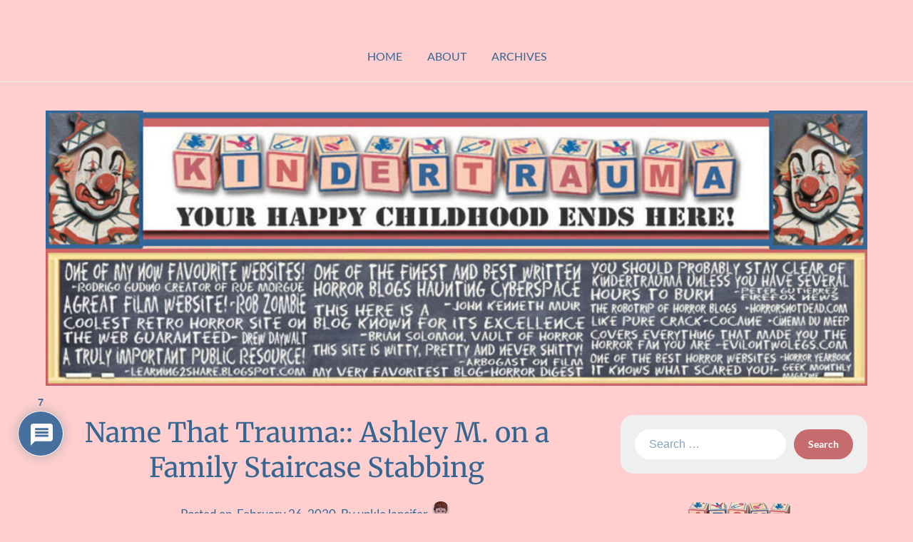

--- FILE ---
content_type: text/html; charset=UTF-8
request_url: https://www.kindertrauma.com/name-that-trauma-ashley-m-on-a-family-staircase-stabbing/
body_size: 24639
content:
<!doctype html>
<html dir="ltr" lang="en-US">

<head>
	<meta charset="UTF-8">
	<meta name="viewport" content="width=device-width, initial-scale=1">
	<link rel="profile" href="http://gmpg.org/xfn/11">
	<title>Name That Trauma:: Ashley M. on a Family Staircase Stabbing | kindertrauma</title>

		<!-- All in One SEO 4.9.1.1 - aioseo.com -->
	<meta name="description" content="Hi!Hoping you can help! Some idiot managed to take me to a scary movie when I was about 5 years old. I&#039;ve thought of it many times and I can&#039;t figure out what it was. It was in a movie theater in probably 1987 or 1988, Kansas City. All I know is that generally, it was about" />
	<meta name="robots" content="max-image-preview:large" />
	<meta name="author" content="unkle lancifer"/>
	<meta name="keywords" content="name that trauma!" />
	<link rel="canonical" href="https://www.kindertrauma.com/name-that-trauma-ashley-m-on-a-family-staircase-stabbing/" />
	<meta name="generator" content="All in One SEO (AIOSEO) 4.9.1.1" />
		<script type="application/ld+json" class="aioseo-schema">
			{"@context":"https:\/\/schema.org","@graph":[{"@type":"Article","@id":"https:\/\/www.kindertrauma.com\/name-that-trauma-ashley-m-on-a-family-staircase-stabbing\/#article","name":"Name That Trauma:: Ashley M. on a Family Staircase Stabbing | kindertrauma","headline":"Name That Trauma:: Ashley M. on a Family Staircase Stabbing","author":{"@id":"https:\/\/www.kindertrauma.com\/author\/unkle-lancifer\/#author"},"publisher":{"@id":"https:\/\/www.kindertrauma.com\/#organization"},"image":{"@type":"ImageObject","url":"https:\/\/i0.wp.com\/www.kindertrauma.com\/wp-content\/uploads\/staircase1.jpg?fit=475%2C321&ssl=1","@id":"https:\/\/www.kindertrauma.com\/name-that-trauma-ashley-m-on-a-family-staircase-stabbing\/#articleImage","width":475,"height":321},"datePublished":"2020-02-26T14:12:39-05:00","dateModified":"2020-02-26T14:12:43-05:00","inLanguage":"en-US","commentCount":7,"mainEntityOfPage":{"@id":"https:\/\/www.kindertrauma.com\/name-that-trauma-ashley-m-on-a-family-staircase-stabbing\/#webpage"},"isPartOf":{"@id":"https:\/\/www.kindertrauma.com\/name-that-trauma-ashley-m-on-a-family-staircase-stabbing\/#webpage"},"articleSection":"Name That Trauma!"},{"@type":"BreadcrumbList","@id":"https:\/\/www.kindertrauma.com\/name-that-trauma-ashley-m-on-a-family-staircase-stabbing\/#breadcrumblist","itemListElement":[{"@type":"ListItem","@id":"https:\/\/www.kindertrauma.com#listItem","position":1,"name":"Home","item":"https:\/\/www.kindertrauma.com","nextItem":{"@type":"ListItem","@id":"https:\/\/www.kindertrauma.com\/category\/name-that-trauma\/#listItem","name":"Name That Trauma!"}},{"@type":"ListItem","@id":"https:\/\/www.kindertrauma.com\/category\/name-that-trauma\/#listItem","position":2,"name":"Name That Trauma!","item":"https:\/\/www.kindertrauma.com\/category\/name-that-trauma\/","nextItem":{"@type":"ListItem","@id":"https:\/\/www.kindertrauma.com\/name-that-trauma-ashley-m-on-a-family-staircase-stabbing\/#listItem","name":"Name That Trauma:: Ashley M. on a Family Staircase Stabbing"},"previousItem":{"@type":"ListItem","@id":"https:\/\/www.kindertrauma.com#listItem","name":"Home"}},{"@type":"ListItem","@id":"https:\/\/www.kindertrauma.com\/name-that-trauma-ashley-m-on-a-family-staircase-stabbing\/#listItem","position":3,"name":"Name That Trauma:: Ashley M. on a Family Staircase Stabbing","previousItem":{"@type":"ListItem","@id":"https:\/\/www.kindertrauma.com\/category\/name-that-trauma\/#listItem","name":"Name That Trauma!"}}]},{"@type":"Organization","@id":"https:\/\/www.kindertrauma.com\/#organization","name":"kindertrauma","description":"your happy childhood ends here!","url":"https:\/\/www.kindertrauma.com\/"},{"@type":"Person","@id":"https:\/\/www.kindertrauma.com\/author\/unkle-lancifer\/#author","url":"https:\/\/www.kindertrauma.com\/author\/unkle-lancifer\/","name":"unkle lancifer","image":{"@type":"ImageObject","@id":"https:\/\/www.kindertrauma.com\/name-that-trauma-ashley-m-on-a-family-staircase-stabbing\/#authorImage","url":"https:\/\/secure.gravatar.com\/avatar\/095ff027f95f04a8def74fda12fdd35183eb596bedad17f90a39199c6759f592?s=96&d=mm&r=x","width":96,"height":96,"caption":"unkle lancifer"}},{"@type":"WebPage","@id":"https:\/\/www.kindertrauma.com\/name-that-trauma-ashley-m-on-a-family-staircase-stabbing\/#webpage","url":"https:\/\/www.kindertrauma.com\/name-that-trauma-ashley-m-on-a-family-staircase-stabbing\/","name":"Name That Trauma:: Ashley M. on a Family Staircase Stabbing | kindertrauma","description":"Hi!Hoping you can help! Some idiot managed to take me to a scary movie when I was about 5 years old. I've thought of it many times and I can't figure out what it was. It was in a movie theater in probably 1987 or 1988, Kansas City. All I know is that generally, it was about","inLanguage":"en-US","isPartOf":{"@id":"https:\/\/www.kindertrauma.com\/#website"},"breadcrumb":{"@id":"https:\/\/www.kindertrauma.com\/name-that-trauma-ashley-m-on-a-family-staircase-stabbing\/#breadcrumblist"},"author":{"@id":"https:\/\/www.kindertrauma.com\/author\/unkle-lancifer\/#author"},"creator":{"@id":"https:\/\/www.kindertrauma.com\/author\/unkle-lancifer\/#author"},"datePublished":"2020-02-26T14:12:39-05:00","dateModified":"2020-02-26T14:12:43-05:00"},{"@type":"WebSite","@id":"https:\/\/www.kindertrauma.com\/#website","url":"https:\/\/www.kindertrauma.com\/","name":"kindertrauma","description":"your happy childhood ends here!","inLanguage":"en-US","publisher":{"@id":"https:\/\/www.kindertrauma.com\/#organization"}}]}
		</script>
		<!-- All in One SEO -->

<link rel='dns-prefetch' href='//www.kindertrauma.com' />
<link rel='dns-prefetch' href='//www.google.com' />
<link rel='dns-prefetch' href='//stats.wp.com' />
<link rel='dns-prefetch' href='//v0.wordpress.com' />
<link rel='dns-prefetch' href='//www.googletagmanager.com' />
<link rel='preconnect' href='//i0.wp.com' />
<link rel="alternate" type="application/rss+xml" title="kindertrauma &raquo; Feed" href="https://www.kindertrauma.com/feed/" />
<link rel="alternate" type="application/rss+xml" title="kindertrauma &raquo; Comments Feed" href="https://www.kindertrauma.com/comments/feed/" />
<link rel="alternate" type="application/rss+xml" title="kindertrauma &raquo; Name That Trauma:: Ashley M. on a Family Staircase Stabbing Comments Feed" href="https://www.kindertrauma.com/name-that-trauma-ashley-m-on-a-family-staircase-stabbing/feed/" />
<link rel="alternate" title="oEmbed (JSON)" type="application/json+oembed" href="https://www.kindertrauma.com/wp-json/oembed/1.0/embed?url=https%3A%2F%2Fwww.kindertrauma.com%2Fname-that-trauma-ashley-m-on-a-family-staircase-stabbing%2F" />
<link rel="alternate" title="oEmbed (XML)" type="text/xml+oembed" href="https://www.kindertrauma.com/wp-json/oembed/1.0/embed?url=https%3A%2F%2Fwww.kindertrauma.com%2Fname-that-trauma-ashley-m-on-a-family-staircase-stabbing%2F&#038;format=xml" />
<style id='wp-img-auto-sizes-contain-inline-css' type='text/css'>
img:is([sizes=auto i],[sizes^="auto," i]){contain-intrinsic-size:3000px 1500px}
/*# sourceURL=wp-img-auto-sizes-contain-inline-css */
</style>
<link rel='stylesheet' id='jetpack_related-posts-css' href='https://www.kindertrauma.com/wp-content/plugins/jetpack/modules/related-posts/related-posts.css?ver=20240116' type='text/css' media='all' />
<style id='superb-addons-variable-fallbacks-inline-css' type='text/css'>
:root{--wp--preset--color--primary:#1f7cec;--wp--preset--color--primary-hover:#3993ff;--wp--preset--color--base:#fff;--wp--preset--color--featured:#0a284b;--wp--preset--color--contrast-light:#fff;--wp--preset--color--contrast-dark:#000;--wp--preset--color--mono-1:#0d3c74;--wp--preset--color--mono-2:#64748b;--wp--preset--color--mono-3:#e2e8f0;--wp--preset--color--mono-4:#f8fafc;--wp--preset--spacing--superbspacing-xxsmall:clamp(5px,1vw,10px);--wp--preset--spacing--superbspacing-xsmall:clamp(10px,2vw,20px);--wp--preset--spacing--superbspacing-small:clamp(20px,4vw,40px);--wp--preset--spacing--superbspacing-medium:clamp(30px,6vw,60px);--wp--preset--spacing--superbspacing-large:clamp(40px,8vw,80px);--wp--preset--spacing--superbspacing-xlarge:clamp(50px,10vw,100px);--wp--preset--spacing--superbspacing-xxlarge:clamp(60px,12vw,120px);--wp--preset--font-size--superbfont-tiny:clamp(10px,0.625rem + ((1vw - 3.2px) * 0.227),12px);--wp--preset--font-size--superbfont-xxsmall:clamp(12px,0.75rem + ((1vw - 3.2px) * 0.227),14px);--wp--preset--font-size--superbfont-xsmall:clamp(16px,1rem + ((1vw - 3.2px) * 1),16px);--wp--preset--font-size--superbfont-small:clamp(16px,1rem + ((1vw - 3.2px) * 0.227),18px);--wp--preset--font-size--superbfont-medium:clamp(18px,1.125rem + ((1vw - 3.2px) * 0.227),20px);--wp--preset--font-size--superbfont-large:clamp(24px,1.5rem + ((1vw - 3.2px) * 0.909),32px);--wp--preset--font-size--superbfont-xlarge:clamp(32px,2rem + ((1vw - 3.2px) * 1.818),48px);--wp--preset--font-size--superbfont-xxlarge:clamp(40px,2.5rem + ((1vw - 3.2px) * 2.727),64px)}.has-primary-color{color:var(--wp--preset--color--primary)!important}.has-primary-hover-color{color:var(--wp--preset--color--primary-hover)!important}.has-base-color{color:var(--wp--preset--color--base)!important}.has-featured-color{color:var(--wp--preset--color--featured)!important}.has-contrast-light-color{color:var(--wp--preset--color--contrast-light)!important}.has-contrast-dark-color{color:var(--wp--preset--color--contrast-dark)!important}.has-mono-1-color{color:var(--wp--preset--color--mono-1)!important}.has-mono-2-color{color:var(--wp--preset--color--mono-2)!important}.has-mono-3-color{color:var(--wp--preset--color--mono-3)!important}.has-mono-4-color{color:var(--wp--preset--color--mono-4)!important}.has-primary-background-color{background-color:var(--wp--preset--color--primary)!important}.has-primary-hover-background-color{background-color:var(--wp--preset--color--primary-hover)!important}.has-base-background-color{background-color:var(--wp--preset--color--base)!important}.has-featured-background-color{background-color:var(--wp--preset--color--featured)!important}.has-contrast-light-background-color{background-color:var(--wp--preset--color--contrast-light)!important}.has-contrast-dark-background-color{background-color:var(--wp--preset--color--contrast-dark)!important}.has-mono-1-background-color{background-color:var(--wp--preset--color--mono-1)!important}.has-mono-2-background-color{background-color:var(--wp--preset--color--mono-2)!important}.has-mono-3-background-color{background-color:var(--wp--preset--color--mono-3)!important}.has-mono-4-background-color{background-color:var(--wp--preset--color--mono-4)!important}.has-superbfont-tiny-font-size{font-size:var(--wp--preset--font-size--superbfont-tiny)!important}.has-superbfont-xxsmall-font-size{font-size:var(--wp--preset--font-size--superbfont-xxsmall)!important}.has-superbfont-xsmall-font-size{font-size:var(--wp--preset--font-size--superbfont-xsmall)!important}.has-superbfont-small-font-size{font-size:var(--wp--preset--font-size--superbfont-small)!important}.has-superbfont-medium-font-size{font-size:var(--wp--preset--font-size--superbfont-medium)!important}.has-superbfont-large-font-size{font-size:var(--wp--preset--font-size--superbfont-large)!important}.has-superbfont-xlarge-font-size{font-size:var(--wp--preset--font-size--superbfont-xlarge)!important}.has-superbfont-xxlarge-font-size{font-size:var(--wp--preset--font-size--superbfont-xxlarge)!important}
/*# sourceURL=superb-addons-variable-fallbacks-inline-css */
</style>
<link rel='stylesheet' id='minimalist-blogger-x-simple-css' href='https://www.kindertrauma.com/wp-content/themes/minimalist-blogger-x/css/simple-theme-mode.css?ver=106.1' type='text/css' media='all' />
<style id='wp-emoji-styles-inline-css' type='text/css'>

	img.wp-smiley, img.emoji {
		display: inline !important;
		border: none !important;
		box-shadow: none !important;
		height: 1em !important;
		width: 1em !important;
		margin: 0 0.07em !important;
		vertical-align: -0.1em !important;
		background: none !important;
		padding: 0 !important;
	}
/*# sourceURL=wp-emoji-styles-inline-css */
</style>
<link rel='stylesheet' id='wp-block-library-css' href='https://www.kindertrauma.com/wp-includes/css/dist/block-library/style.min.css?ver=6.9' type='text/css' media='all' />
<style id='wp-block-image-inline-css' type='text/css'>
.wp-block-image>a,.wp-block-image>figure>a{display:inline-block}.wp-block-image img{box-sizing:border-box;height:auto;max-width:100%;vertical-align:bottom}@media not (prefers-reduced-motion){.wp-block-image img.hide{visibility:hidden}.wp-block-image img.show{animation:show-content-image .4s}}.wp-block-image[style*=border-radius] img,.wp-block-image[style*=border-radius]>a{border-radius:inherit}.wp-block-image.has-custom-border img{box-sizing:border-box}.wp-block-image.aligncenter{text-align:center}.wp-block-image.alignfull>a,.wp-block-image.alignwide>a{width:100%}.wp-block-image.alignfull img,.wp-block-image.alignwide img{height:auto;width:100%}.wp-block-image .aligncenter,.wp-block-image .alignleft,.wp-block-image .alignright,.wp-block-image.aligncenter,.wp-block-image.alignleft,.wp-block-image.alignright{display:table}.wp-block-image .aligncenter>figcaption,.wp-block-image .alignleft>figcaption,.wp-block-image .alignright>figcaption,.wp-block-image.aligncenter>figcaption,.wp-block-image.alignleft>figcaption,.wp-block-image.alignright>figcaption{caption-side:bottom;display:table-caption}.wp-block-image .alignleft{float:left;margin:.5em 1em .5em 0}.wp-block-image .alignright{float:right;margin:.5em 0 .5em 1em}.wp-block-image .aligncenter{margin-left:auto;margin-right:auto}.wp-block-image :where(figcaption){margin-bottom:1em;margin-top:.5em}.wp-block-image.is-style-circle-mask img{border-radius:9999px}@supports ((-webkit-mask-image:none) or (mask-image:none)) or (-webkit-mask-image:none){.wp-block-image.is-style-circle-mask img{border-radius:0;-webkit-mask-image:url('data:image/svg+xml;utf8,<svg viewBox="0 0 100 100" xmlns="http://www.w3.org/2000/svg"><circle cx="50" cy="50" r="50"/></svg>');mask-image:url('data:image/svg+xml;utf8,<svg viewBox="0 0 100 100" xmlns="http://www.w3.org/2000/svg"><circle cx="50" cy="50" r="50"/></svg>');mask-mode:alpha;-webkit-mask-position:center;mask-position:center;-webkit-mask-repeat:no-repeat;mask-repeat:no-repeat;-webkit-mask-size:contain;mask-size:contain}}:root :where(.wp-block-image.is-style-rounded img,.wp-block-image .is-style-rounded img){border-radius:9999px}.wp-block-image figure{margin:0}.wp-lightbox-container{display:flex;flex-direction:column;position:relative}.wp-lightbox-container img{cursor:zoom-in}.wp-lightbox-container img:hover+button{opacity:1}.wp-lightbox-container button{align-items:center;backdrop-filter:blur(16px) saturate(180%);background-color:#5a5a5a40;border:none;border-radius:4px;cursor:zoom-in;display:flex;height:20px;justify-content:center;opacity:0;padding:0;position:absolute;right:16px;text-align:center;top:16px;width:20px;z-index:100}@media not (prefers-reduced-motion){.wp-lightbox-container button{transition:opacity .2s ease}}.wp-lightbox-container button:focus-visible{outline:3px auto #5a5a5a40;outline:3px auto -webkit-focus-ring-color;outline-offset:3px}.wp-lightbox-container button:hover{cursor:pointer;opacity:1}.wp-lightbox-container button:focus{opacity:1}.wp-lightbox-container button:focus,.wp-lightbox-container button:hover,.wp-lightbox-container button:not(:hover):not(:active):not(.has-background){background-color:#5a5a5a40;border:none}.wp-lightbox-overlay{box-sizing:border-box;cursor:zoom-out;height:100vh;left:0;overflow:hidden;position:fixed;top:0;visibility:hidden;width:100%;z-index:100000}.wp-lightbox-overlay .close-button{align-items:center;cursor:pointer;display:flex;justify-content:center;min-height:40px;min-width:40px;padding:0;position:absolute;right:calc(env(safe-area-inset-right) + 16px);top:calc(env(safe-area-inset-top) + 16px);z-index:5000000}.wp-lightbox-overlay .close-button:focus,.wp-lightbox-overlay .close-button:hover,.wp-lightbox-overlay .close-button:not(:hover):not(:active):not(.has-background){background:none;border:none}.wp-lightbox-overlay .lightbox-image-container{height:var(--wp--lightbox-container-height);left:50%;overflow:hidden;position:absolute;top:50%;transform:translate(-50%,-50%);transform-origin:top left;width:var(--wp--lightbox-container-width);z-index:9999999999}.wp-lightbox-overlay .wp-block-image{align-items:center;box-sizing:border-box;display:flex;height:100%;justify-content:center;margin:0;position:relative;transform-origin:0 0;width:100%;z-index:3000000}.wp-lightbox-overlay .wp-block-image img{height:var(--wp--lightbox-image-height);min-height:var(--wp--lightbox-image-height);min-width:var(--wp--lightbox-image-width);width:var(--wp--lightbox-image-width)}.wp-lightbox-overlay .wp-block-image figcaption{display:none}.wp-lightbox-overlay button{background:none;border:none}.wp-lightbox-overlay .scrim{background-color:#fff;height:100%;opacity:.9;position:absolute;width:100%;z-index:2000000}.wp-lightbox-overlay.active{visibility:visible}@media not (prefers-reduced-motion){.wp-lightbox-overlay.active{animation:turn-on-visibility .25s both}.wp-lightbox-overlay.active img{animation:turn-on-visibility .35s both}.wp-lightbox-overlay.show-closing-animation:not(.active){animation:turn-off-visibility .35s both}.wp-lightbox-overlay.show-closing-animation:not(.active) img{animation:turn-off-visibility .25s both}.wp-lightbox-overlay.zoom.active{animation:none;opacity:1;visibility:visible}.wp-lightbox-overlay.zoom.active .lightbox-image-container{animation:lightbox-zoom-in .4s}.wp-lightbox-overlay.zoom.active .lightbox-image-container img{animation:none}.wp-lightbox-overlay.zoom.active .scrim{animation:turn-on-visibility .4s forwards}.wp-lightbox-overlay.zoom.show-closing-animation:not(.active){animation:none}.wp-lightbox-overlay.zoom.show-closing-animation:not(.active) .lightbox-image-container{animation:lightbox-zoom-out .4s}.wp-lightbox-overlay.zoom.show-closing-animation:not(.active) .lightbox-image-container img{animation:none}.wp-lightbox-overlay.zoom.show-closing-animation:not(.active) .scrim{animation:turn-off-visibility .4s forwards}}@keyframes show-content-image{0%{visibility:hidden}99%{visibility:hidden}to{visibility:visible}}@keyframes turn-on-visibility{0%{opacity:0}to{opacity:1}}@keyframes turn-off-visibility{0%{opacity:1;visibility:visible}99%{opacity:0;visibility:visible}to{opacity:0;visibility:hidden}}@keyframes lightbox-zoom-in{0%{transform:translate(calc((-100vw + var(--wp--lightbox-scrollbar-width))/2 + var(--wp--lightbox-initial-left-position)),calc(-50vh + var(--wp--lightbox-initial-top-position))) scale(var(--wp--lightbox-scale))}to{transform:translate(-50%,-50%) scale(1)}}@keyframes lightbox-zoom-out{0%{transform:translate(-50%,-50%) scale(1);visibility:visible}99%{visibility:visible}to{transform:translate(calc((-100vw + var(--wp--lightbox-scrollbar-width))/2 + var(--wp--lightbox-initial-left-position)),calc(-50vh + var(--wp--lightbox-initial-top-position))) scale(var(--wp--lightbox-scale));visibility:hidden}}
/*# sourceURL=https://www.kindertrauma.com/wp-includes/blocks/image/style.min.css */
</style>
<style id='wp-block-paragraph-inline-css' type='text/css'>
.is-small-text{font-size:.875em}.is-regular-text{font-size:1em}.is-large-text{font-size:2.25em}.is-larger-text{font-size:3em}.has-drop-cap:not(:focus):first-letter{float:left;font-size:8.4em;font-style:normal;font-weight:100;line-height:.68;margin:.05em .1em 0 0;text-transform:uppercase}body.rtl .has-drop-cap:not(:focus):first-letter{float:none;margin-left:.1em}p.has-drop-cap.has-background{overflow:hidden}:root :where(p.has-background){padding:1.25em 2.375em}:where(p.has-text-color:not(.has-link-color)) a{color:inherit}p.has-text-align-left[style*="writing-mode:vertical-lr"],p.has-text-align-right[style*="writing-mode:vertical-rl"]{rotate:180deg}
/*# sourceURL=https://www.kindertrauma.com/wp-includes/blocks/paragraph/style.min.css */
</style>
<style id='global-styles-inline-css' type='text/css'>
:root{--wp--preset--aspect-ratio--square: 1;--wp--preset--aspect-ratio--4-3: 4/3;--wp--preset--aspect-ratio--3-4: 3/4;--wp--preset--aspect-ratio--3-2: 3/2;--wp--preset--aspect-ratio--2-3: 2/3;--wp--preset--aspect-ratio--16-9: 16/9;--wp--preset--aspect-ratio--9-16: 9/16;--wp--preset--color--black: #000000;--wp--preset--color--cyan-bluish-gray: #abb8c3;--wp--preset--color--white: #ffffff;--wp--preset--color--pale-pink: #f78da7;--wp--preset--color--vivid-red: #cf2e2e;--wp--preset--color--luminous-vivid-orange: #ff6900;--wp--preset--color--luminous-vivid-amber: #fcb900;--wp--preset--color--light-green-cyan: #7bdcb5;--wp--preset--color--vivid-green-cyan: #00d084;--wp--preset--color--pale-cyan-blue: #8ed1fc;--wp--preset--color--vivid-cyan-blue: #0693e3;--wp--preset--color--vivid-purple: #9b51e0;--wp--preset--gradient--vivid-cyan-blue-to-vivid-purple: linear-gradient(135deg,rgb(6,147,227) 0%,rgb(155,81,224) 100%);--wp--preset--gradient--light-green-cyan-to-vivid-green-cyan: linear-gradient(135deg,rgb(122,220,180) 0%,rgb(0,208,130) 100%);--wp--preset--gradient--luminous-vivid-amber-to-luminous-vivid-orange: linear-gradient(135deg,rgb(252,185,0) 0%,rgb(255,105,0) 100%);--wp--preset--gradient--luminous-vivid-orange-to-vivid-red: linear-gradient(135deg,rgb(255,105,0) 0%,rgb(207,46,46) 100%);--wp--preset--gradient--very-light-gray-to-cyan-bluish-gray: linear-gradient(135deg,rgb(238,238,238) 0%,rgb(169,184,195) 100%);--wp--preset--gradient--cool-to-warm-spectrum: linear-gradient(135deg,rgb(74,234,220) 0%,rgb(151,120,209) 20%,rgb(207,42,186) 40%,rgb(238,44,130) 60%,rgb(251,105,98) 80%,rgb(254,248,76) 100%);--wp--preset--gradient--blush-light-purple: linear-gradient(135deg,rgb(255,206,236) 0%,rgb(152,150,240) 100%);--wp--preset--gradient--blush-bordeaux: linear-gradient(135deg,rgb(254,205,165) 0%,rgb(254,45,45) 50%,rgb(107,0,62) 100%);--wp--preset--gradient--luminous-dusk: linear-gradient(135deg,rgb(255,203,112) 0%,rgb(199,81,192) 50%,rgb(65,88,208) 100%);--wp--preset--gradient--pale-ocean: linear-gradient(135deg,rgb(255,245,203) 0%,rgb(182,227,212) 50%,rgb(51,167,181) 100%);--wp--preset--gradient--electric-grass: linear-gradient(135deg,rgb(202,248,128) 0%,rgb(113,206,126) 100%);--wp--preset--gradient--midnight: linear-gradient(135deg,rgb(2,3,129) 0%,rgb(40,116,252) 100%);--wp--preset--font-size--small: 13px;--wp--preset--font-size--medium: 20px;--wp--preset--font-size--large: 36px;--wp--preset--font-size--x-large: 42px;--wp--preset--spacing--20: 0.44rem;--wp--preset--spacing--30: 0.67rem;--wp--preset--spacing--40: 1rem;--wp--preset--spacing--50: 1.5rem;--wp--preset--spacing--60: 2.25rem;--wp--preset--spacing--70: 3.38rem;--wp--preset--spacing--80: 5.06rem;--wp--preset--shadow--natural: 6px 6px 9px rgba(0, 0, 0, 0.2);--wp--preset--shadow--deep: 12px 12px 50px rgba(0, 0, 0, 0.4);--wp--preset--shadow--sharp: 6px 6px 0px rgba(0, 0, 0, 0.2);--wp--preset--shadow--outlined: 6px 6px 0px -3px rgb(255, 255, 255), 6px 6px rgb(0, 0, 0);--wp--preset--shadow--crisp: 6px 6px 0px rgb(0, 0, 0);}:where(.is-layout-flex){gap: 0.5em;}:where(.is-layout-grid){gap: 0.5em;}body .is-layout-flex{display: flex;}.is-layout-flex{flex-wrap: wrap;align-items: center;}.is-layout-flex > :is(*, div){margin: 0;}body .is-layout-grid{display: grid;}.is-layout-grid > :is(*, div){margin: 0;}:where(.wp-block-columns.is-layout-flex){gap: 2em;}:where(.wp-block-columns.is-layout-grid){gap: 2em;}:where(.wp-block-post-template.is-layout-flex){gap: 1.25em;}:where(.wp-block-post-template.is-layout-grid){gap: 1.25em;}.has-black-color{color: var(--wp--preset--color--black) !important;}.has-cyan-bluish-gray-color{color: var(--wp--preset--color--cyan-bluish-gray) !important;}.has-white-color{color: var(--wp--preset--color--white) !important;}.has-pale-pink-color{color: var(--wp--preset--color--pale-pink) !important;}.has-vivid-red-color{color: var(--wp--preset--color--vivid-red) !important;}.has-luminous-vivid-orange-color{color: var(--wp--preset--color--luminous-vivid-orange) !important;}.has-luminous-vivid-amber-color{color: var(--wp--preset--color--luminous-vivid-amber) !important;}.has-light-green-cyan-color{color: var(--wp--preset--color--light-green-cyan) !important;}.has-vivid-green-cyan-color{color: var(--wp--preset--color--vivid-green-cyan) !important;}.has-pale-cyan-blue-color{color: var(--wp--preset--color--pale-cyan-blue) !important;}.has-vivid-cyan-blue-color{color: var(--wp--preset--color--vivid-cyan-blue) !important;}.has-vivid-purple-color{color: var(--wp--preset--color--vivid-purple) !important;}.has-black-background-color{background-color: var(--wp--preset--color--black) !important;}.has-cyan-bluish-gray-background-color{background-color: var(--wp--preset--color--cyan-bluish-gray) !important;}.has-white-background-color{background-color: var(--wp--preset--color--white) !important;}.has-pale-pink-background-color{background-color: var(--wp--preset--color--pale-pink) !important;}.has-vivid-red-background-color{background-color: var(--wp--preset--color--vivid-red) !important;}.has-luminous-vivid-orange-background-color{background-color: var(--wp--preset--color--luminous-vivid-orange) !important;}.has-luminous-vivid-amber-background-color{background-color: var(--wp--preset--color--luminous-vivid-amber) !important;}.has-light-green-cyan-background-color{background-color: var(--wp--preset--color--light-green-cyan) !important;}.has-vivid-green-cyan-background-color{background-color: var(--wp--preset--color--vivid-green-cyan) !important;}.has-pale-cyan-blue-background-color{background-color: var(--wp--preset--color--pale-cyan-blue) !important;}.has-vivid-cyan-blue-background-color{background-color: var(--wp--preset--color--vivid-cyan-blue) !important;}.has-vivid-purple-background-color{background-color: var(--wp--preset--color--vivid-purple) !important;}.has-black-border-color{border-color: var(--wp--preset--color--black) !important;}.has-cyan-bluish-gray-border-color{border-color: var(--wp--preset--color--cyan-bluish-gray) !important;}.has-white-border-color{border-color: var(--wp--preset--color--white) !important;}.has-pale-pink-border-color{border-color: var(--wp--preset--color--pale-pink) !important;}.has-vivid-red-border-color{border-color: var(--wp--preset--color--vivid-red) !important;}.has-luminous-vivid-orange-border-color{border-color: var(--wp--preset--color--luminous-vivid-orange) !important;}.has-luminous-vivid-amber-border-color{border-color: var(--wp--preset--color--luminous-vivid-amber) !important;}.has-light-green-cyan-border-color{border-color: var(--wp--preset--color--light-green-cyan) !important;}.has-vivid-green-cyan-border-color{border-color: var(--wp--preset--color--vivid-green-cyan) !important;}.has-pale-cyan-blue-border-color{border-color: var(--wp--preset--color--pale-cyan-blue) !important;}.has-vivid-cyan-blue-border-color{border-color: var(--wp--preset--color--vivid-cyan-blue) !important;}.has-vivid-purple-border-color{border-color: var(--wp--preset--color--vivid-purple) !important;}.has-vivid-cyan-blue-to-vivid-purple-gradient-background{background: var(--wp--preset--gradient--vivid-cyan-blue-to-vivid-purple) !important;}.has-light-green-cyan-to-vivid-green-cyan-gradient-background{background: var(--wp--preset--gradient--light-green-cyan-to-vivid-green-cyan) !important;}.has-luminous-vivid-amber-to-luminous-vivid-orange-gradient-background{background: var(--wp--preset--gradient--luminous-vivid-amber-to-luminous-vivid-orange) !important;}.has-luminous-vivid-orange-to-vivid-red-gradient-background{background: var(--wp--preset--gradient--luminous-vivid-orange-to-vivid-red) !important;}.has-very-light-gray-to-cyan-bluish-gray-gradient-background{background: var(--wp--preset--gradient--very-light-gray-to-cyan-bluish-gray) !important;}.has-cool-to-warm-spectrum-gradient-background{background: var(--wp--preset--gradient--cool-to-warm-spectrum) !important;}.has-blush-light-purple-gradient-background{background: var(--wp--preset--gradient--blush-light-purple) !important;}.has-blush-bordeaux-gradient-background{background: var(--wp--preset--gradient--blush-bordeaux) !important;}.has-luminous-dusk-gradient-background{background: var(--wp--preset--gradient--luminous-dusk) !important;}.has-pale-ocean-gradient-background{background: var(--wp--preset--gradient--pale-ocean) !important;}.has-electric-grass-gradient-background{background: var(--wp--preset--gradient--electric-grass) !important;}.has-midnight-gradient-background{background: var(--wp--preset--gradient--midnight) !important;}.has-small-font-size{font-size: var(--wp--preset--font-size--small) !important;}.has-medium-font-size{font-size: var(--wp--preset--font-size--medium) !important;}.has-large-font-size{font-size: var(--wp--preset--font-size--large) !important;}.has-x-large-font-size{font-size: var(--wp--preset--font-size--x-large) !important;}
/*# sourceURL=global-styles-inline-css */
</style>

<style id='classic-theme-styles-inline-css' type='text/css'>
/*! This file is auto-generated */
.wp-block-button__link{color:#fff;background-color:#32373c;border-radius:9999px;box-shadow:none;text-decoration:none;padding:calc(.667em + 2px) calc(1.333em + 2px);font-size:1.125em}.wp-block-file__button{background:#32373c;color:#fff;text-decoration:none}
/*# sourceURL=/wp-includes/css/classic-themes.min.css */
</style>
<link rel='stylesheet' id='tnado_hidefi_styles-css' href='https://www.kindertrauma.com/wp-content/plugins/hide-featured-image-on-all-single-pagepost//tnado-styles.css?ver=6.9' type='text/css' media='all' />
<link rel='stylesheet' id='superb-addons-patterns-css' href='https://www.kindertrauma.com/wp-content/plugins/superb-blocks/assets/css/patterns.min.css?ver=3.6.2' type='text/css' media='all' />
<link rel='stylesheet' id='superb-addons-enhancements-css' href='https://www.kindertrauma.com/wp-content/plugins/superb-blocks/assets/css/enhancements.min.css?ver=3.6.2' type='text/css' media='all' />
<link rel='stylesheet' id='minimalist-blogger-x-font-awesome-css' href='https://www.kindertrauma.com/wp-content/themes/minimalist-blogger-x/css/font-awesome.min.css?ver=6.9' type='text/css' media='all' />
<link rel='stylesheet' id='minimalist-blogger-x-style-css' href='https://www.kindertrauma.com/wp-content/themes/minimalist-blogger-x/style.css?ver=6.9' type='text/css' media='all' />
<link rel='stylesheet' id='minimalist-blogger-x-fonts-css' href='https://www.kindertrauma.com/wp-content/fonts/2d0cac98519b34cfd90a1ce315b30099.css?ver=1.0' type='text/css' media='all' />
<link rel='stylesheet' id='wpdiscuz-frontend-css-css' href='https://www.kindertrauma.com/wp-content/plugins/wpdiscuz/themes/default/style.css?ver=7.6.42' type='text/css' media='all' />
<style id='wpdiscuz-frontend-css-inline-css' type='text/css'>
 #wpdcom .wpd-blog-administrator .wpd-comment-label{color:#ffffff;background-color:#CC6666;border:none}#wpdcom .wpd-blog-administrator .wpd-comment-author, #wpdcom .wpd-blog-administrator .wpd-comment-author a{color:#CC6666}#wpdcom.wpd-layout-1 .wpd-comment .wpd-blog-administrator .wpd-avatar img{border-color:#CC6666}#wpdcom.wpd-layout-2 .wpd-comment.wpd-reply .wpd-comment-wrap.wpd-blog-administrator{border-left:3px solid #CC6666}#wpdcom.wpd-layout-2 .wpd-comment .wpd-blog-administrator .wpd-avatar img{border-bottom-color:#CC6666}#wpdcom.wpd-layout-3 .wpd-blog-administrator .wpd-comment-subheader{border-top:1px dashed #CC6666}#wpdcom.wpd-layout-3 .wpd-reply .wpd-blog-administrator .wpd-comment-right{border-left:1px solid #CC6666}#wpdcom .wpd-blog-editor .wpd-comment-label{color:#ffffff;background-color:#CC6666;border:none}#wpdcom .wpd-blog-editor .wpd-comment-author, #wpdcom .wpd-blog-editor .wpd-comment-author a{color:#CC6666}#wpdcom.wpd-layout-1 .wpd-comment .wpd-blog-editor .wpd-avatar img{border-color:#CC6666}#wpdcom.wpd-layout-2 .wpd-comment.wpd-reply .wpd-comment-wrap.wpd-blog-editor{border-left:3px solid #CC6666}#wpdcom.wpd-layout-2 .wpd-comment .wpd-blog-editor .wpd-avatar img{border-bottom-color:#CC6666}#wpdcom.wpd-layout-3 .wpd-blog-editor .wpd-comment-subheader{border-top:1px dashed #CC6666}#wpdcom.wpd-layout-3 .wpd-reply .wpd-blog-editor .wpd-comment-right{border-left:1px solid #CC6666}#wpdcom .wpd-blog-author .wpd-comment-label{color:#ffffff;background-color:#CC6666;border:none}#wpdcom .wpd-blog-author .wpd-comment-author, #wpdcom .wpd-blog-author .wpd-comment-author a{color:#CC6666}#wpdcom.wpd-layout-1 .wpd-comment .wpd-blog-author .wpd-avatar img{border-color:#CC6666}#wpdcom.wpd-layout-2 .wpd-comment .wpd-blog-author .wpd-avatar img{border-bottom-color:#CC6666}#wpdcom.wpd-layout-3 .wpd-blog-author .wpd-comment-subheader{border-top:1px dashed #CC6666}#wpdcom.wpd-layout-3 .wpd-reply .wpd-blog-author .wpd-comment-right{border-left:1px solid #CC6666}#wpdcom .wpd-blog-contributor .wpd-comment-label{color:#ffffff;background-color:#CC6666;border:none}#wpdcom .wpd-blog-contributor .wpd-comment-author, #wpdcom .wpd-blog-contributor .wpd-comment-author a{color:#CC6666}#wpdcom.wpd-layout-1 .wpd-comment .wpd-blog-contributor .wpd-avatar img{border-color:#CC6666}#wpdcom.wpd-layout-2 .wpd-comment .wpd-blog-contributor .wpd-avatar img{border-bottom-color:#CC6666}#wpdcom.wpd-layout-3 .wpd-blog-contributor .wpd-comment-subheader{border-top:1px dashed #CC6666}#wpdcom.wpd-layout-3 .wpd-reply .wpd-blog-contributor .wpd-comment-right{border-left:1px solid #CC6666}#wpdcom .wpd-blog-subscriber .wpd-comment-label{color:#ffffff;background-color:#CC6666;border:none}#wpdcom .wpd-blog-subscriber .wpd-comment-author, #wpdcom .wpd-blog-subscriber .wpd-comment-author a{color:#CC6666}#wpdcom.wpd-layout-2 .wpd-comment .wpd-blog-subscriber .wpd-avatar img{border-bottom-color:#CC6666}#wpdcom.wpd-layout-3 .wpd-blog-subscriber .wpd-comment-subheader{border-top:1px dashed #CC6666}#wpdcom .wpd-blog-post_author .wpd-comment-label{color:#ffffff;background-color:#CC6666;border:none}#wpdcom .wpd-blog-post_author .wpd-comment-author, #wpdcom .wpd-blog-post_author .wpd-comment-author a{color:#CC6666}#wpdcom .wpd-blog-post_author .wpd-avatar img{border-color:#CC6666}#wpdcom.wpd-layout-1 .wpd-comment .wpd-blog-post_author .wpd-avatar img{border-color:#CC6666}#wpdcom.wpd-layout-2 .wpd-comment.wpd-reply .wpd-comment-wrap.wpd-blog-post_author{border-left:3px solid #CC6666}#wpdcom.wpd-layout-2 .wpd-comment .wpd-blog-post_author .wpd-avatar img{border-bottom-color:#CC6666}#wpdcom.wpd-layout-3 .wpd-blog-post_author .wpd-comment-subheader{border-top:1px dashed #CC6666}#wpdcom.wpd-layout-3 .wpd-reply .wpd-blog-post_author .wpd-comment-right{border-left:1px solid #CC6666}#wpdcom .wpd-blog-guest .wpd-comment-label{color:#ffffff;background-color:#CC6666;border:none}#wpdcom .wpd-blog-guest .wpd-comment-author, #wpdcom .wpd-blog-guest .wpd-comment-author a{color:#CC6666}#wpdcom.wpd-layout-3 .wpd-blog-guest .wpd-comment-subheader{border-top:1px dashed #CC6666}#comments, #respond, .comments-area, #wpdcom{}#wpdcom .ql-editor > *{color:#777777}#wpdcom .ql-editor::before{}#wpdcom .ql-toolbar{border:1px solid #DDDDDD;border-top:none}#wpdcom .ql-container{border:1px solid #DDDDDD;border-bottom:none}#wpdcom .wpd-form-row .wpdiscuz-item input[type="text"], #wpdcom .wpd-form-row .wpdiscuz-item input[type="email"], #wpdcom .wpd-form-row .wpdiscuz-item input[type="url"], #wpdcom .wpd-form-row .wpdiscuz-item input[type="color"], #wpdcom .wpd-form-row .wpdiscuz-item input[type="date"], #wpdcom .wpd-form-row .wpdiscuz-item input[type="datetime"], #wpdcom .wpd-form-row .wpdiscuz-item input[type="datetime-local"], #wpdcom .wpd-form-row .wpdiscuz-item input[type="month"], #wpdcom .wpd-form-row .wpdiscuz-item input[type="number"], #wpdcom .wpd-form-row .wpdiscuz-item input[type="time"], #wpdcom textarea, #wpdcom select{border:1px solid #DDDDDD;color:#336699}#wpdcom .wpd-form-row .wpdiscuz-item textarea{border:1px solid #DDDDDD}#wpdcom input::placeholder, #wpdcom textarea::placeholder, #wpdcom input::-moz-placeholder, #wpdcom textarea::-webkit-input-placeholder{}#wpdcom .wpd-comment-text{color:#336699}#wpdcom .wpd-thread-head .wpd-thread-info{border-bottom:2px solid #336699}#wpdcom .wpd-thread-head .wpd-thread-info.wpd-reviews-tab svg{fill:#336699}#wpdcom .wpd-thread-head .wpdiscuz-user-settings{border-bottom:2px solid #336699}#wpdcom .wpd-thread-head .wpdiscuz-user-settings:hover{color:#336699}#wpdcom .wpd-comment .wpd-follow-link:hover{color:#336699}#wpdcom .wpd-comment-status .wpd-sticky{color:#336699}#wpdcom .wpd-thread-filter .wpdf-active{color:#336699;border-bottom-color:#336699}#wpdcom .wpd-comment-info-bar{border:1px dashed #5c85ae;background:#ebf0f5}#wpdcom .wpd-comment-info-bar .wpd-current-view i{color:#336699}#wpdcom .wpd-filter-view-all:hover{background:#336699}#wpdcom .wpdiscuz-item .wpdiscuz-rating > label{color:#DDDDDD}#wpdcom .wpdiscuz-item .wpdiscuz-rating:not(:checked) > label:hover, .wpdiscuz-rating:not(:checked) > label:hover ~ label{}#wpdcom .wpdiscuz-item .wpdiscuz-rating > input ~ label:hover, #wpdcom .wpdiscuz-item .wpdiscuz-rating > input:not(:checked) ~ label:hover ~ label, #wpdcom .wpdiscuz-item .wpdiscuz-rating > input:not(:checked) ~ label:hover ~ label{color:#FFED85}#wpdcom .wpdiscuz-item .wpdiscuz-rating > input:checked ~ label:hover, #wpdcom .wpdiscuz-item .wpdiscuz-rating > input:checked ~ label:hover, #wpdcom .wpdiscuz-item .wpdiscuz-rating > label:hover ~ input:checked ~ label, #wpdcom .wpdiscuz-item .wpdiscuz-rating > input:checked + label:hover ~ label, #wpdcom .wpdiscuz-item .wpdiscuz-rating > input:checked ~ label:hover ~ label, .wpd-custom-field .wcf-active-star, #wpdcom .wpdiscuz-item .wpdiscuz-rating > input:checked ~ label{color:#FFD700}#wpd-post-rating .wpd-rating-wrap .wpd-rating-stars svg .wpd-star{fill:#DDDDDD}#wpd-post-rating .wpd-rating-wrap .wpd-rating-stars svg .wpd-active{fill:#FFD700}#wpd-post-rating .wpd-rating-wrap .wpd-rate-starts svg .wpd-star{fill:#DDDDDD}#wpd-post-rating .wpd-rating-wrap .wpd-rate-starts:hover svg .wpd-star{fill:#FFED85}#wpd-post-rating.wpd-not-rated .wpd-rating-wrap .wpd-rate-starts svg:hover ~ svg .wpd-star{fill:#DDDDDD}.wpdiscuz-post-rating-wrap .wpd-rating .wpd-rating-wrap .wpd-rating-stars svg .wpd-star{fill:#DDDDDD}.wpdiscuz-post-rating-wrap .wpd-rating .wpd-rating-wrap .wpd-rating-stars svg .wpd-active{fill:#FFD700}#wpdcom .wpd-comment .wpd-follow-active{color:#ff7a00}#wpdcom .page-numbers{color:#555;border:#555 1px solid}#wpdcom span.current{background:#555}#wpdcom.wpd-layout-1 .wpd-new-loaded-comment > .wpd-comment-wrap > .wpd-comment-right{background:#FFFAD6}#wpdcom.wpd-layout-2 .wpd-new-loaded-comment.wpd-comment > .wpd-comment-wrap > .wpd-comment-right{background:#FFFAD6}#wpdcom.wpd-layout-2 .wpd-new-loaded-comment.wpd-comment.wpd-reply > .wpd-comment-wrap > .wpd-comment-right{background:transparent}#wpdcom.wpd-layout-2 .wpd-new-loaded-comment.wpd-comment.wpd-reply > .wpd-comment-wrap{background:#FFFAD6}#wpdcom.wpd-layout-3 .wpd-new-loaded-comment.wpd-comment > .wpd-comment-wrap > .wpd-comment-right{background:#FFFAD6}#wpdcom .wpd-follow:hover i, #wpdcom .wpd-unfollow:hover i, #wpdcom .wpd-comment .wpd-follow-active:hover i{color:#336699}#wpdcom .wpdiscuz-readmore{cursor:pointer;color:#336699}.wpd-custom-field .wcf-pasiv-star, #wpcomm .wpdiscuz-item .wpdiscuz-rating > label{color:#DDDDDD}.wpd-wrapper .wpd-list-item.wpd-active{border-top:3px solid #336699}#wpdcom.wpd-layout-2 .wpd-comment.wpd-reply.wpd-unapproved-comment .wpd-comment-wrap{border-left:3px solid #FFFAD6}#wpdcom.wpd-layout-3 .wpd-comment.wpd-reply.wpd-unapproved-comment .wpd-comment-right{border-left:1px solid #FFFAD6}#wpdcom .wpd-prim-button{background-color:#CC6666;color:#FFFFFF}#wpdcom .wpd_label__check i.wpdicon-on{color:#CC6666;border:1px solid #e6b3b3}#wpd-bubble-wrapper #wpd-bubble-all-comments-count{color:#336699}#wpd-bubble-wrapper > div{background-color:#336699}#wpd-bubble-wrapper > #wpd-bubble #wpd-bubble-add-message{background-color:#336699}#wpd-bubble-wrapper > #wpd-bubble #wpd-bubble-add-message::before{border-left-color:#336699;border-right-color:#336699}#wpd-bubble-wrapper.wpd-right-corner > #wpd-bubble #wpd-bubble-add-message::before{border-left-color:#336699;border-right-color:#336699}.wpd-inline-icon-wrapper path.wpd-inline-icon-first{fill:#CC6666}.wpd-inline-icon-count{background-color:#CC6666}.wpd-inline-icon-count::before{border-right-color:#CC6666}.wpd-inline-form-wrapper::before{border-bottom-color:#CC6666}.wpd-inline-form-question{background-color:#CC6666}.wpd-inline-form{background-color:#CC6666}.wpd-last-inline-comments-wrapper{border-color:#CC6666}.wpd-last-inline-comments-wrapper::before{border-bottom-color:#CC6666}.wpd-last-inline-comments-wrapper .wpd-view-all-inline-comments{background:#CC6666}.wpd-last-inline-comments-wrapper .wpd-view-all-inline-comments:hover,.wpd-last-inline-comments-wrapper .wpd-view-all-inline-comments:active,.wpd-last-inline-comments-wrapper .wpd-view-all-inline-comments:focus{background-color:#CC6666}#wpdcom .ql-snow .ql-tooltip[data-mode="link"]::before{content:"Enter link:"}#wpdcom .ql-snow .ql-tooltip.ql-editing a.ql-action::after{content:"Save"}.comments-area{width:auto}
/*# sourceURL=wpdiscuz-frontend-css-inline-css */
</style>
<link rel='stylesheet' id='wpdiscuz-fa-css' href='https://www.kindertrauma.com/wp-content/plugins/wpdiscuz/assets/third-party/font-awesome-5.13.0/css/fa.min.css?ver=7.6.42' type='text/css' media='all' />
<link rel='stylesheet' id='wpdiscuz-combo-css-css' href='https://www.kindertrauma.com/wp-content/plugins/wpdiscuz/assets/css/wpdiscuz-combo.min.css?ver=6.9' type='text/css' media='all' />
<link rel='stylesheet' id='sharedaddy-css' href='https://www.kindertrauma.com/wp-content/plugins/jetpack/modules/sharedaddy/sharing.css?ver=15.3.1' type='text/css' media='all' />
<link rel='stylesheet' id='social-logos-css' href='https://www.kindertrauma.com/wp-content/plugins/jetpack/_inc/social-logos/social-logos.min.css?ver=15.3.1' type='text/css' media='all' />
<script type="text/javascript" id="jetpack_related-posts-js-extra">
/* <![CDATA[ */
var related_posts_js_options = {"post_heading":"h4"};
//# sourceURL=jetpack_related-posts-js-extra
/* ]]> */
</script>
<script type="text/javascript" src="https://www.kindertrauma.com/wp-content/plugins/jetpack/_inc/build/related-posts/related-posts.min.js?ver=20240116" id="jetpack_related-posts-js"></script>
<script type="text/javascript" src="https://www.kindertrauma.com/wp-includes/js/jquery/jquery.min.js?ver=3.7.1" id="jquery-core-js"></script>
<script type="text/javascript" src="https://www.kindertrauma.com/wp-includes/js/jquery/jquery-migrate.min.js?ver=3.4.1" id="jquery-migrate-js"></script>
<link rel="https://api.w.org/" href="https://www.kindertrauma.com/wp-json/" /><link rel="alternate" title="JSON" type="application/json" href="https://www.kindertrauma.com/wp-json/wp/v2/posts/42366" /><link rel="EditURI" type="application/rsd+xml" title="RSD" href="https://www.kindertrauma.com/xmlrpc.php?rsd" />
<meta name="generator" content="WordPress 6.9" />
<link rel='shortlink' href='https://wp.me/pgty7-b1k' />
	<link rel="preconnect" href="https://fonts.googleapis.com">
	<link rel="preconnect" href="https://fonts.gstatic.com">
	<meta name="generator" content="Site Kit by Google 1.167.0" />	<style>img#wpstats{display:none}</style>
		<style data-context="foundation-flickity-css">/*! Flickity v2.0.2
http://flickity.metafizzy.co
---------------------------------------------- */.flickity-enabled{position:relative}.flickity-enabled:focus{outline:0}.flickity-viewport{overflow:hidden;position:relative;height:100%}.flickity-slider{position:absolute;width:100%;height:100%}.flickity-enabled.is-draggable{-webkit-tap-highlight-color:transparent;tap-highlight-color:transparent;-webkit-user-select:none;-moz-user-select:none;-ms-user-select:none;user-select:none}.flickity-enabled.is-draggable .flickity-viewport{cursor:move;cursor:-webkit-grab;cursor:grab}.flickity-enabled.is-draggable .flickity-viewport.is-pointer-down{cursor:-webkit-grabbing;cursor:grabbing}.flickity-prev-next-button{position:absolute;top:50%;width:44px;height:44px;border:none;border-radius:50%;background:#fff;background:hsla(0,0%,100%,.75);cursor:pointer;-webkit-transform:translateY(-50%);transform:translateY(-50%)}.flickity-prev-next-button:hover{background:#fff}.flickity-prev-next-button:focus{outline:0;box-shadow:0 0 0 5px #09f}.flickity-prev-next-button:active{opacity:.6}.flickity-prev-next-button.previous{left:10px}.flickity-prev-next-button.next{right:10px}.flickity-rtl .flickity-prev-next-button.previous{left:auto;right:10px}.flickity-rtl .flickity-prev-next-button.next{right:auto;left:10px}.flickity-prev-next-button:disabled{opacity:.3;cursor:auto}.flickity-prev-next-button svg{position:absolute;left:20%;top:20%;width:60%;height:60%}.flickity-prev-next-button .arrow{fill:#333}.flickity-page-dots{position:absolute;width:100%;bottom:-25px;padding:0;margin:0;list-style:none;text-align:center;line-height:1}.flickity-rtl .flickity-page-dots{direction:rtl}.flickity-page-dots .dot{display:inline-block;width:10px;height:10px;margin:0 8px;background:#333;border-radius:50%;opacity:.25;cursor:pointer}.flickity-page-dots .dot.is-selected{opacity:1}</style><style data-context="foundation-slideout-css">.slideout-menu{position:fixed;left:0;top:0;bottom:0;right:auto;z-index:0;width:256px;overflow-y:auto;-webkit-overflow-scrolling:touch;display:none}.slideout-menu.pushit-right{left:auto;right:0}.slideout-panel{position:relative;z-index:1;will-change:transform}.slideout-open,.slideout-open .slideout-panel,.slideout-open body{overflow:hidden}.slideout-open .slideout-menu{display:block}.pushit{display:none}</style>		<style type="text/css">
			
				/**  */
				.logo-container.navigation-layout-large.header-has-no-side-elements {
					max-width: 100% !important;
				}

				.content-wrap.navigation-layout-large {
					width: 1480px;
					padding: 0;
				}

				.header-content-container.navigation-layout-large {
					padding: 25px 0 20px;
				}

				.header-content-author-container,
				.header-content-some-container {
					display: flex;
					align-items: center;
					min-width: 300px;
					max-width: 300px;
				}

				.header-content-some-container {
					justify-content: right;
				}

				.header-content-some-container a {
					text-align: center;
				}

				.logo-container.navigation-layout-large {
					text-align: center;
					width: 100%;
					max-width: calc(100% - 600px);
					padding: 0 10px;
				}

				.header-author-container-img-wrapper {
					min-width: 60px;
					min-height: 60px;
					max-width: 60px;
					max-height: 60px;
					margin-right: 10px;
					border-radius: 50%;
					border-style: solid;
					border-width: 2px;
					border-color: var(--minimalist-blogger-x-primary);
					overflow: hidden;
					background-size: contain;
					background-repeat: no-repeat;
					background-position: center;
				}

				.header-author-container-text-wrapper .header-author-name {
					display: block;
					font-size: var(--font-primary-medium);
					font-family: var(--font-primary);
					font-weight: var(--font-primary-bold);
					color: var(--minimalist-blogger-x-foreground);
				}

				.header-author-container-text-wrapper .header-author-tagline {
					margin: 0;
					font-family: var(--font-primary);
					font-size: var(--font-primary-small);
					display: block;
					color: var(--minimalist-blogger-x-foreground);
				}

				.logo-container a.custom-logo-link {
					margin-top: 0px;
				}

				.navigation-layout-large .site-title {
					font-weight: var(--font-secondary-bold);
					font-size: var(--font-primary-xxl);
					margin: 0 0 5px 0;
				}

				p.logodescription {
					margin-top: 0;
				}

				.header-content-some-container a {
					padding: 15px 25px;
					display: inline-block;
				}

				.header-content-some-container a:hover {
					background-color: var(--minimalist-blogger-x-primary-dark);
				}

				.navigation-layout-large .center-main-menu {
					max-width: 100%;
				}

				.navigation-layout-large .center-main-menu .pmenu {
					text-align: center;
					float: none;
				}

				.navigation-layout-large .center-main-menu .wc-nav-content {
					justify-content: center;
				}


				.custom-logo-link img {
					width: auto;
					max-height: var(--minimalist-blogger-x-logo-height);
				}
			
							
				.all-blog-articles {
					display: block;
				}
				.all-blog-articles .featured-img-box {
					padding:30px 30px 0px 30px;
				}
				.all-blog-articles .post-meta-inner-wrapper {
					margin-top: 30px;
					display: inline-block;
					background: var(--minimalist-blogger-x-background);
					padding: 0px 19px;
				}
				.all-blog-articles .blog-data-wrapper:after {
					content: ' ';
					background: var(--minimalist-blogger-x-foreground);
					width: 100%;
					height: 1px;
					display: block;
					margin: -12px auto 0 auto;
					max-width: 75%;
				}
				.all-blog-articles .no-featured-img-box .blogpost-is-sticky-icon, 
				body:not(.woocommerce-page):not(.elementor-page) .all-blog-articles .blogpost-is-sticky-icon:not(.blogpost-is-sticky-icon-has-featured-image) {
					width: 100%;
					display: inline-block;
					margin-left: 0px;
					text-align: left;
					padding-left: 15px;
				}
				.all-blog-articles .blogposts-list,
				.add-blog-to-sidebar .all-blog-articles .blogposts-list {
					width: 100%;
					max-width: 100%;
					flex: 100%;
					text-align:center;
				}
				.all-blog-articles .post-meta-inner-wrapper {
					margin-top:20px;
				}
				.all-blog-articles .blogposts-list .entry-content {
					text-align:left;
					margin-top:20px;
				}
				.all-blog-articles article h2,
				.all-blog-articles .blogposts-list .entry-meta, .add-blog-to-sidebar .all-blog-articles .blogposts-list .entry-header .entry-meta{
					text-align:center;
				}
				.all-blog-articles .blog-data-wrapper {
					-webkit-box-pack:center;
					-ms-flex-pack:center;
					justify-content:center;
				}

				.all-blog-articles article h2.entry-title {
					font-size: var(--font-secondary-xl);
				}

				@media (max-width: 1100px) {
					.all-blog-articles article h2.entry-title {
						font-size: var(--font-secondary-xl);
					}
				}

				@media (max-width: 700px) {
					.all-blog-articles article h2.entry-title {
						font-size: var(--font-primary-large);
					}
					.all-blog-articles .featured-img-box {
						padding:20px 20px 0px 20px;
					}
					.post-meta-inner-wrapper,
					.post-meta-inner-wrapper * {
						margin-top:15px;
						font-size: var(--font-primary-normal);
					}
					.all-blog-articles .blog-data-wrapper:after {
						max-width:100%;
					}
					.all-blog-articles .post-meta-inner-wrapper {
						padding: 0px 10px;
					}
				}

				.blogposts-list .featured-thumbnail {
				height: 220px;
				background-size: cover;
				background-position: center;
			}

			.related-posts-posts .blogposts-list .featured-thumbnail {
				height: 220px;
			}

			
		/** COLOR SCHEME & LAYOUT VARIABLES **/
		:root {
			--minimalist-blogger-x-foreground: #356691;--minimalist-blogger-x-button-text-color: #ffffff;--minimalist-blogger-x-background: #ffcece;--minimalist-blogger-x-background-elements: #fafafa;--minimalist-blogger-x-border-mode-elements: #000000;--minimalist-blogger-x-primary: #c66c6e;--minimalist-blogger-x-primary-dark: #a84e50;--minimalist-blogger-x-secondary: #356691;--minimalist-blogger-x-secondary-dark: #174873;--minimalist-blogger-x-light-2: #efefef;--minimalist-blogger-x-dark-1: #356691;--minimalist-blogger-x-input-background-color: #ffffff;--minimalist-blogger-x-select-color: #efefef;--minimalist-blogger-x-logo-height: 65px;--minimalist-blogger-x-element-border-radius: 18px;--minimalist-blogger-x-button-border-radius: 22px;		}

		/**  **/
	</style>

			<style type="text/css">
			.site-title a,
			.site-description,
			.logofont,
			.site-title,
			.logodescription {
				color: #blank;
			}

			.logofont,
			.logodescription {
				position: absolute;
				clip: rect(1px, 1px, 1px, 1px);
				display: none;
			}

			.logofont,
			.site-title,
			p.logodescription {
				position: absolute;
				clip: rect(1px, 1px, 1px, 1px);
				display: none;
			}

					</style>
<style>.ios7.web-app-mode.has-fixed header{ background-color: rgba(255,204,204,.88);}</style>	<style id="egf-frontend-styles" type="text/css">
		p {} h1 {} h2 {} h3 {} h4 {} h5 {} h6 {} body *:not(.fa, .fas, .fab, .far, .mce-btn *, .dashicons-before, .dashicons, #wpadminbar, #wpadminbar *) {font-family: 'Georgia', sans-serif!important;font-style: normal!important;font-weight: 400!important;} header h1.site-title, header .site-title a, .site-branding .site-title, .site-branding .site-title a, header a.site-title {} header .site-description {} body.blog h2.entry-title, body.blog h2.entry-title a, body.archive h2.entry-title a, body.blog .preview-inner .preview-title a, body.blog article .title a {} body.blog .entry-content a.blogpost-button, body.blog .entry-content .readmore-wrapper a, body.blog .entry-content .continue-reading a {} h1.entry-title, h1.post-title, article h1.single-title {} article .entry-meta, .entry-meta time, .entry-meta p, .entry-meta a, .entry-meta span, body.blog .preview-inner .post-meta a, body.blog article .entry-meta, article .post-date-customizable {} .entry-content p, .preview-inner p, body.blog article .post-content, #content p {} .entry-content ul, .entry-content ol, .entry-content li, article .post-single-content ul, article .post-single-content ol, article .post-single-content li {} .entry-content a:not(.reveal__button__link), #content a:not(.reveal__button__link) {} nav.primary-menu .site-logo a, nav.main-navigation .site-logo a, nav.site-navigation .site-logo a, header .site-nav .site-logo a, header #navigation .site-logo a, header .top-bar-title .site-title a {} nav.primary-menu a:not(.site-logo), nav.main-navigation a:not(.site-logo), nav.site-navigation a:not(.site-logo), header .site-nav a:not(.site-logo), header #navigation a:not(.site-logo) {} .bottom-header-wrapper .bottom-header-tagline {} .bottom-header-wrapper .bottom-header-title, .bottom-header-wrapper .bottom-header-title h1, .site-branding-header .site-title {} .bottom-header-wrapper .bottom-header-below-title, .site-branding-header .site-description, .bottom-header-wrapper .bottom-header-paragraph {} .site-branding-header a {} .header-widgets-wrapper .widget-title, .upper-widgets-grid-wrapper .widget-title, .top-widget-inner-wrapper .widget-title {} .header-widgets-wrapper section *:not(.widget-title, div), .upper-widgets-grid-wrapper .widget *:not(.widget-title, div), .top-widget-inner-wrapper *:not(.widget-title, div) {} .header-slideshow .slider-content h3 {} .header-slideshow .slider-content p {} .header-slideshow .slider-content a {} aside.featured-sidebar section .widget-title, aside.widget-area section .widget-title, .header-inner .sidebar-widgets .widget-title, aside.sidebar .widget .widget-title, aside.widget-area .widget .widget-title {} aside.featured-sidebar section *:not(.widget-title, div), aside.widget-area section *:not(.widget-title, div), .header-inner .sidebar-widgets *:not(.widget-title, div), aside.sidebar .widget *:not(.widget-title, div), aside.widget-area .widget *:not(.widget-title, div) {} footer.site-footer .content-wrap .widget-title, footer .widget-title {} footer.site-footer .content-wrap section *:not(.widget-title, div), footer.site-footer section *:not(.widget-title, div), footer .footer-widgets *:not(.widget-title, div) {} footer .site-info, footer .site-info *:not(.widget-title, div), footer .site-info *:not(.widget-title, div), footer .copyrights *:not(.widget-title, div), footer .copyright, footer .copyright *:not(.widget-title, div) {} 	</style>
	<link rel='stylesheet' id='jetpack-swiper-library-css' href='https://www.kindertrauma.com/wp-content/plugins/jetpack/_inc/blocks/swiper.css?ver=15.3.1' type='text/css' media='all' />
<link rel='stylesheet' id='jetpack-carousel-css' href='https://www.kindertrauma.com/wp-content/plugins/jetpack/modules/carousel/jetpack-carousel.css?ver=15.3.1' type='text/css' media='all' />
</head>

<body class="wp-singular post-template-default single single-post postid-42366 single-format-standard wp-theme-minimalist-blogger-x header-image">
		<a class="skip-link screen-reader-text" href="#content">Skip to content</a>

	<header id="masthead" class="sheader site-header clearfix">
		        <nav id="primary-site-navigation" class="primary-menu main-navigation clearfix">
                    <a href="#" class="nav-pull smenu-hide toggle-mobile-menu menu-toggle" aria-expanded="false">
                            <span class="logofont site-title">
                    kindertrauma                </span>
                        <span class="navigation-icon-nav">
                <svg width="24" height="18" viewBox="0 0 24 18" fill="none" xmlns="http://www.w3.org/2000/svg">
                    <path d="M1.33301 1H22.6663" stroke="#2D2D2D" stroke-width="2" stroke-linecap="round" stroke-linejoin="round" />
                    <path d="M1.33301 9H22.6663" stroke="#2D2D2D" stroke-width="2" stroke-linecap="round" stroke-linejoin="round" />
                    <path d="M1.33301 17H22.6663" stroke="#2D2D2D" stroke-width="2" stroke-linecap="round" stroke-linejoin="round" />
                </svg>
            </span>
        </a>
            <div class="top-nav-wrapper">
                <div class="content-wrap navigation-layout-large">
                    <div class="header-content-container navigation-layout-large">
                                                <div class="logo-container navigation-layout-large header-has-no-side-elements">
                                                        <a class="logofont site-title" href="https://www.kindertrauma.com/" rel="home">kindertrauma</a>
                                                            <p class="logodescription site-description">your happy childhood ends here!</p>
                                                    </div>
                                            </div>
                            <div class="center-main-menu">
                            <div class="menu-main-container"><ul id="primary-menu" class="pmenu"><li id="menu-item-46069" class="menu-item menu-item-type-custom menu-item-object-custom menu-item-home menu-item-46069"><a href="https://www.kindertrauma.com">Home</a></li>
<li id="menu-item-46072" class="menu-item menu-item-type-post_type menu-item-object-page menu-item-46072"><a href="https://www.kindertrauma.com/about/">ABOUT</a></li>
<li id="menu-item-46077" class="menu-item menu-item-type-post_type menu-item-object-page menu-item-46077"><a href="https://www.kindertrauma.com/archives/">ARCHIVES</a></li>
</ul></div>                                        </div>
                </div>
            </div>
        </nav>
		<div class="super-menu clearfix menu-offconvas-mobile-only">
			<div class="super-menu-inner">
				<div class="header-content-container">
					<div class="mob-logo-wrap">
																				
								<a class="logofont site-title" href="https://www.kindertrauma.com/" rel="home">kindertrauma</a>
																	<p class="logodescription site-description">your happy childhood ends here!</p>
								
													</div>


											<a href="#" class="nav-pull toggle-mobile-menu menu-toggle" aria-expanded="false">
							<span class="navigation-icon">
								<svg width="24" height="18" viewBox="0 0 24 18" fill="none" xmlns="http://www.w3.org/2000/svg">
									<path d="M1.33301 1H22.6663" stroke="#2D2D2D" stroke-width="2" stroke-linecap="round" stroke-linejoin="round" />
									<path d="M1.33301 9H22.6663" stroke="#2D2D2D" stroke-width="2" stroke-linecap="round" stroke-linejoin="round" />
									<path d="M1.33301 17H22.6663" stroke="#2D2D2D" stroke-width="2" stroke-linecap="round" stroke-linejoin="round" />
								</svg>
							</span>
						</a>
									</div>
			</div>
		</div>
	</header>

			<!-- Header img -->
					<div class="content-wrap">
				<div class="bottom-header-wrapper">
					<div class="bottom-header-text">
																								<!-- Button start -->
						<div class="header-button-wrap">
													</div>
						<!-- Button end -->

					</div>
					<img src="https://www.kindertrauma.com/wp-content/uploads/cropped-cropped-cropped-cropped-cropped-header_flames-1-1.jpg" alt="kindertrauma" />
				</div>
			</div>
				<!-- / Header img -->
		

	<div class="content-wrap">

							
	</div>




	
<div id="content" class="site-content clearfix"> <div class="content-wrap">
    <div id="primary" class="featured-content content-area ">
        <main id="main" class="site-main">

        
<article id="post-42366" class="posts-entry fbox post-42366 post type-post status-publish format-standard hentry category-name-that-trauma">

	
<header class="entry-header">
	<h1 class="entry-title">Name That Trauma:: Ashley M. on a Family Staircase Stabbing</h1>			<div class="entry-meta">
			<div class="blog-data-wrapper">
				<div class='post-meta-inner-wrapper'>
					 Posted on					<span class="posted-on"><a href="https://www.kindertrauma.com/name-that-trauma-ashley-m-on-a-family-staircase-stabbing/" rel="bookmark"><time class="entry-date published" datetime="2020-02-26T14:12:39-05:00">February 26, 2020</time><time class="updated" datetime="2020-02-26T14:12:43-05:00">February 26, 2020</time></a></span>											<span class="post-author-data">
							By unkle lancifer																		</span>
																<span class="post-author-img">
							<img alt='' src='https://secure.gravatar.com/avatar/095ff027f95f04a8def74fda12fdd35183eb596bedad17f90a39199c6759f592?s=24&#038;d=mm&#038;r=x' srcset='https://secure.gravatar.com/avatar/095ff027f95f04a8def74fda12fdd35183eb596bedad17f90a39199c6759f592?s=48&#038;d=mm&#038;r=x 2x' class='avatar avatar-24 photo' height='24' width='24' decoding='async'/>						</span>
									</div>
			</div>
		</div><!-- .entry-meta -->
	</header><!-- .entry-header -->

<div class="entry-content">
	
<figure class="wp-block-image"><img data-recalc-dims="1" fetchpriority="high" decoding="async" width="475" height="321" data-attachment-id="42367" data-permalink="https://www.kindertrauma.com/name-that-trauma-ashley-m-on-a-family-staircase-stabbing/staircase1/" data-orig-file="https://i0.wp.com/www.kindertrauma.com/wp-content/uploads/staircase1.jpg?fit=475%2C321&amp;ssl=1" data-orig-size="475,321" data-comments-opened="1" data-image-meta="{&quot;aperture&quot;:&quot;0&quot;,&quot;credit&quot;:&quot;&quot;,&quot;camera&quot;:&quot;&quot;,&quot;caption&quot;:&quot;&quot;,&quot;created_timestamp&quot;:&quot;0&quot;,&quot;copyright&quot;:&quot;&quot;,&quot;focal_length&quot;:&quot;0&quot;,&quot;iso&quot;:&quot;0&quot;,&quot;shutter_speed&quot;:&quot;0&quot;,&quot;title&quot;:&quot;&quot;,&quot;orientation&quot;:&quot;0&quot;}" data-image-title="staircase1" data-image-description="" data-image-caption="" data-medium-file="https://i0.wp.com/www.kindertrauma.com/wp-content/uploads/staircase1.jpg?fit=300%2C203&amp;ssl=1" data-large-file="https://i0.wp.com/www.kindertrauma.com/wp-content/uploads/staircase1.jpg?fit=475%2C321&amp;ssl=1" src="https://i0.wp.com/www.kindertrauma.com/wp-content/uploads/staircase1.jpg?resize=475%2C321&#038;ssl=1" alt="" class="wp-image-42367" srcset="https://i0.wp.com/www.kindertrauma.com/wp-content/uploads/staircase1.jpg?w=475&amp;ssl=1 475w, https://i0.wp.com/www.kindertrauma.com/wp-content/uploads/staircase1.jpg?resize=300%2C203&amp;ssl=1 300w" sizes="(max-width: 475px) 100vw, 475px" /></figure>



<p><em>Hi!<br>Hoping you can help! Some idiot managed to take me to a scary movie when I was about 5 years old.  I've thought of it many times and I can't figure out what it was.&nbsp;</em></p>



<p><br><em>It was in a movie theater in&nbsp;probably 1987 or 1988,&nbsp;Kansas City. All I know is that generally, it was about a family, no monsters or magic or anything. There were several stabbing scenes. The worst I  can remember was on the stairs in the family house. There were dead family members all over the house and I believe when the last female is killed the movie ends. Or maybe she survives&#8230;?</em></p>



<p><em>Let me know if that sounds familiar at all. It's hard to do an effective search when you don't know any specifics.<br>Thanks,&nbsp;</em></p>



<figure class="wp-block-image"><img data-recalc-dims="1" decoding="async" width="475" height="321" data-attachment-id="42368" data-permalink="https://www.kindertrauma.com/name-that-trauma-ashley-m-on-a-family-staircase-stabbing/staircase2/" data-orig-file="https://i0.wp.com/www.kindertrauma.com/wp-content/uploads/staircase2.jpg?fit=475%2C321&amp;ssl=1" data-orig-size="475,321" data-comments-opened="1" data-image-meta="{&quot;aperture&quot;:&quot;0&quot;,&quot;credit&quot;:&quot;&quot;,&quot;camera&quot;:&quot;&quot;,&quot;caption&quot;:&quot;&quot;,&quot;created_timestamp&quot;:&quot;0&quot;,&quot;copyright&quot;:&quot;&quot;,&quot;focal_length&quot;:&quot;0&quot;,&quot;iso&quot;:&quot;0&quot;,&quot;shutter_speed&quot;:&quot;0&quot;,&quot;title&quot;:&quot;&quot;,&quot;orientation&quot;:&quot;0&quot;}" data-image-title="staircase2" data-image-description="" data-image-caption="" data-medium-file="https://i0.wp.com/www.kindertrauma.com/wp-content/uploads/staircase2.jpg?fit=300%2C203&amp;ssl=1" data-large-file="https://i0.wp.com/www.kindertrauma.com/wp-content/uploads/staircase2.jpg?fit=475%2C321&amp;ssl=1" src="https://i0.wp.com/www.kindertrauma.com/wp-content/uploads/staircase2.jpg?resize=475%2C321&#038;ssl=1" alt="" class="wp-image-42368" srcset="https://i0.wp.com/www.kindertrauma.com/wp-content/uploads/staircase2.jpg?w=475&amp;ssl=1 475w, https://i0.wp.com/www.kindertrauma.com/wp-content/uploads/staircase2.jpg?resize=300%2C203&amp;ssl=1 300w" sizes="(max-width: 475px) 100vw, 475px" /></figure>
<div class="sharedaddy sd-sharing-enabled"><div class="robots-nocontent sd-block sd-social sd-social-icon sd-sharing"><h3 class="sd-title">Share this:</h3><div class="sd-content"><ul><li class="share-x"><a rel="nofollow noopener noreferrer"
				data-shared="sharing-x-42366"
				class="share-x sd-button share-icon no-text"
				href="https://www.kindertrauma.com/name-that-trauma-ashley-m-on-a-family-staircase-stabbing/?share=x"
				target="_blank"
				aria-labelledby="sharing-x-42366"
				>
				<span id="sharing-x-42366" hidden>Click to share on X (Opens in new window)</span>
				<span>X</span>
			</a></li><li class="share-facebook"><a rel="nofollow noopener noreferrer"
				data-shared="sharing-facebook-42366"
				class="share-facebook sd-button share-icon no-text"
				href="https://www.kindertrauma.com/name-that-trauma-ashley-m-on-a-family-staircase-stabbing/?share=facebook"
				target="_blank"
				aria-labelledby="sharing-facebook-42366"
				>
				<span id="sharing-facebook-42366" hidden>Click to share on Facebook (Opens in new window)</span>
				<span>Facebook</span>
			</a></li><li class="share-tumblr"><a rel="nofollow noopener noreferrer"
				data-shared="sharing-tumblr-42366"
				class="share-tumblr sd-button share-icon no-text"
				href="https://www.kindertrauma.com/name-that-trauma-ashley-m-on-a-family-staircase-stabbing/?share=tumblr"
				target="_blank"
				aria-labelledby="sharing-tumblr-42366"
				>
				<span id="sharing-tumblr-42366" hidden>Click to share on Tumblr (Opens in new window)</span>
				<span>Tumblr</span>
			</a></li><li><a href="#" class="sharing-anchor sd-button share-more"><span>More</span></a></li><li class="share-end"></li></ul><div class="sharing-hidden"><div class="inner" style="display: none;"><ul><li class="share-print"><a rel="nofollow noopener noreferrer"
				data-shared="sharing-print-42366"
				class="share-print sd-button share-icon no-text"
				href="https://www.kindertrauma.com/name-that-trauma-ashley-m-on-a-family-staircase-stabbing/#print?share=print"
				target="_blank"
				aria-labelledby="sharing-print-42366"
				>
				<span id="sharing-print-42366" hidden>Click to print (Opens in new window)</span>
				<span>Print</span>
			</a></li><li class="share-email"><a rel="nofollow noopener noreferrer"
				data-shared="sharing-email-42366"
				class="share-email sd-button share-icon no-text"
				href="mailto:?subject=%5BShared%20Post%5D%20Name%20That%20Trauma%3A%3A%20Ashley%20M.%20on%20a%20Family%20Staircase%20Stabbing&#038;body=https%3A%2F%2Fwww.kindertrauma.com%2Fname-that-trauma-ashley-m-on-a-family-staircase-stabbing%2F&#038;share=email"
				target="_blank"
				aria-labelledby="sharing-email-42366"
				data-email-share-error-title="Do you have email set up?" data-email-share-error-text="If you&#039;re having problems sharing via email, you might not have email set up for your browser. You may need to create a new email yourself." data-email-share-nonce="de3be3ae56" data-email-share-track-url="https://www.kindertrauma.com/name-that-trauma-ashley-m-on-a-family-staircase-stabbing/?share=email">
				<span id="sharing-email-42366" hidden>Click to email a link to a friend (Opens in new window)</span>
				<span>Email</span>
			</a></li><li class="share-end"></li></ul></div></div></div></div></div>
<div id='jp-relatedposts' class='jp-relatedposts' >
	<h3 class="jp-relatedposts-headline"><em>Related</em></h3>
</div>					<div class="category-and-tags">
				<a href="https://www.kindertrauma.com/category/name-that-trauma/" rel="category tag">Name That Trauma!</a>							</div>
			

</div><!-- .entry-content -->
</article><!-- #post-42366 -->
	<nav class="navigation post-navigation" aria-label="Posts">
		<h2 class="screen-reader-text">Post navigation</h2>
		<div class="nav-links"><div class="nav-previous"><a href="https://www.kindertrauma.com/kindertrauma-funhouse-137/" rel="prev">Previous post</a></div><div class="nav-next"><a href="https://www.kindertrauma.com/the-lodge-2019/" rel="next">Next post</a></div></div>
	</nav>    <div class="wpdiscuz_top_clearing"></div>
    <div id='comments' class='comments-area'><div id='respond' style='width: 0;height: 0;clear: both;margin: 0;padding: 0;'></div>    <div id="wpdcom" class="wpdiscuz_unauth wpd-default wpd-layout-1 wpd-comments-open">
                    <div class="wc_social_plugin_wrapper">
                            </div>
            <div class="wpd-form-wrap">
                <div class="wpd-form-head">
                                            <div class="wpd-sbs-toggle">
                            <i class="far fa-envelope"></i> <span
                                class="wpd-sbs-title">Subscribe</span>
                            <i class="fas fa-caret-down"></i>
                        </div>
                                            <div class="wpd-auth">
                                                <div class="wpd-login">
                            <a href="https://www.kindertrauma.com/wp-login.php?redirect_to=https%3A%2F%2Fwww.kindertrauma.com%2Fname-that-trauma-ashley-m-on-a-family-staircase-stabbing%2F"><i class='fas fa-sign-in-alt'></i> Login</a>                        </div>
                    </div>
                </div>
                                                    <div class="wpdiscuz-subscribe-bar wpdiscuz-hidden">
                                                    <form action="https://www.kindertrauma.com/wp-admin/admin-ajax.php?action=wpdAddSubscription"
                                  method="post" id="wpdiscuz-subscribe-form">
                                <div class="wpdiscuz-subscribe-form-intro">Notify of </div>
                                <div class="wpdiscuz-subscribe-form-option"
                                     style="width:40%;">
                                    <select class="wpdiscuz_select" name="wpdiscuzSubscriptionType">
                                                                                    <option value="post">new follow-up comments</option>
                                                                                                                                <option
                                                value="all_comment" disabled>new replies to my comments</option>
                                                                                </select>
                                </div>
                                                                    <div class="wpdiscuz-item wpdiscuz-subscribe-form-email">
                                        <input class="email" type="email" name="wpdiscuzSubscriptionEmail"
                                               required="required" value=""
                                               placeholder="Email"/>
                                    </div>
                                                                    <div class="wpdiscuz-subscribe-form-button">
                                    <input id="wpdiscuz_subscription_button" class="wpd-prim-button wpd_not_clicked"
                                           type="submit"
                                           value="&rsaquo;"
                                           name="wpdiscuz_subscription_button"/>
                                </div>
                                <input type="hidden" id="wpdiscuz_subscribe_form_nonce" name="wpdiscuz_subscribe_form_nonce" value="a6a902b41a" /><input type="hidden" name="_wp_http_referer" value="/name-that-trauma-ashley-m-on-a-family-staircase-stabbing/" />                            </form>
                                                </div>
                            <div
            class="wpd-form wpd-form-wrapper wpd-main-form-wrapper" id='wpd-main-form-wrapper-0_0'>
                                </div>
                <div id="wpdiscuz_hidden_secondary_form" style="display: none;">
                    <div
            class="wpd-form wpd-form-wrapper wpd-secondary-form-wrapper" id='wpd-secondary-form-wrapper-wpdiscuzuniqueid' style='display: none;'>
                            <div class="wpd-secondary-forms-social-content"></div>
                <div class="clearfix"></div>
                                </div>
                </div>
                            <div class="wpd-login-to-comment">Please login to comment</div>
                                </div>
                        <div id="wpd-threads" class="wpd-thread-wrapper">
                <div class="wpd-thread-head">
                    <div class="wpd-thread-info "
                         data-comments-count="7">
                        <span class='wpdtc' title='7'>7</span> Comments                    </div>
                                        <div class="wpd-space"></div>
                    <div class="wpd-thread-filter">
                                                    <div class="wpd-filter wpdf-reacted wpd_not_clicked "
                                 wpd-tooltip="Most reacted comment">
                                <i class="fas fa-bolt"></i></div>
                                                        <div class="wpd-filter wpdf-hottest wpd_not_clicked "
                                 wpd-tooltip="Hottest comment thread">
                                <i class="fas fa-fire"></i></div>
                                                </div>
                </div>
                <div class="wpd-comment-info-bar">
                    <div class="wpd-current-view"><i
                            class="fas fa-quote-left"></i> Inline Feedbacks                    </div>
                    <div class="wpd-filter-view-all">View all comments</div>
                </div>
                                <div class="wpd-thread-list">
                    <div id='wpd-comm-21416_0' class='comment byuser comment-author-gonzo72 even thread-even depth-1 wpd-comment wpd_comment_level-1'><div class="wpd-comment-wrap wpd-blog-user wpd-blog-subscriber">
    <div class="wpd-comment-left ">
    <div class="wpd-avatar ">
    <img alt='gonzo72' src='https://secure.gravatar.com/avatar/9d359bb64bfe75a6d9a5106ab5fa73f665312e21d1bb1fc1c8b94a14adf3c3c6?s=64&#038;d=mm&#038;r=x' srcset='https://secure.gravatar.com/avatar/9d359bb64bfe75a6d9a5106ab5fa73f665312e21d1bb1fc1c8b94a14adf3c3c6?s=128&#038;d=mm&#038;r=x 2x' class='avatar avatar-64 photo' height='64' width='64' loading='lazy' decoding='async'/>
</div>
    
    
</div>
    <div id="comment-21416" class="wpd-comment-right">
    <div class="wpd-comment-header">
    <div class="wpd-comment-author ">
    gonzo72
</div>
    <div class="wpd-comment-date" title="February 26, 2020 3:04 pm">
    <i class='far fa-clock' aria-hidden='true'></i>
    5 years ago
</div>
    
    <div class="wpd-comment-share wpd-hidden wpd-tooltip wpd-top">
    <i class='fas fa-share-alt' aria-hidden='true'></i>
    <div class="wpd-tooltip-content">
        <a class='wc_tw' rel='noreferrer' target='_blank' href='https://twitter.com/intent/tweet?text=Could it be The Stepfather (1987)? ... &url=https%3A%2F%2Fwww.kindertrauma.com%2Fname-that-trauma-ashley-m-on-a-family-staircase-stabbing%2F%23comment-21416' title='Share On X'><i class='wpf-cta' aria-hidden='true'><svg xmlns='http://www.w3.org/2000/svg' viewBox='0 0 512 512'><path d='M389.2 48h70.6L305.6 224.2 487 464H345L233.7 318.6 106.5 464H35.8L200.7 275.5 26.8 48H172.4L272.9 180.9 389.2 48zM364.4 421.8h39.1L151.1 88h-42L364.4 421.8z'/></svg></i></a>
    </div>
</div>
    <div class="wpd-space"></div>
    <div class="wpd-comment-link wpd-hidden">
    <span wpd-tooltip='Comment Link' wpd-tooltip-position='left'><i class='fas fa-link' aria-hidden='true' data-wpd-clipboard='https://www.kindertrauma.com/name-that-trauma-ashley-m-on-a-family-staircase-stabbing/#comment-21416'></i></span>
</div>
</div>
    
    <div class="wpd-comment-text">
    <p>Could it be The Stepfather (1987)? The climax takes place on a staircase and involves a knife, a female and a serial killer who murders the families he marries into. Not a ton of onscreen knife murders in it though.<br />
Also House by the Cemetery comes to mind, but that came out in 1981 and likely would not have been playing in a theater.</p>

</div>
    <div class="wpd-comment-footer">
    <div class="wpd-vote">
    <div class="wpd-vote-up wpd_not_clicked">
        <svg aria-hidden='true' focusable='false' data-prefix='fas' data-icon='plus' class='svg-inline--fa fa-plus fa-w-14' role='img' xmlns='https://www.w3.org/2000/svg' viewBox='0 0 448 512'><path d='M416 208H272V64c0-17.67-14.33-32-32-32h-32c-17.67 0-32 14.33-32 32v144H32c-17.67 0-32 14.33-32 32v32c0 17.67 14.33 32 32 32h144v144c0 17.67 14.33 32 32 32h32c17.67 0 32-14.33 32-32V304h144c17.67 0 32-14.33 32-32v-32c0-17.67-14.33-32-32-32z'></path></svg>
    </div>
    <div class='wpd-vote-result' title='0'>0</div>
    <div class="wpd-vote-down wpd_not_clicked">
        <svg aria-hidden='true' focusable='false' data-prefix='fas' data-icon='minus' class='svg-inline--fa fa-minus fa-w-14' role='img' xmlns='https://www.w3.org/2000/svg' viewBox='0 0 448 512'><path d='M416 208H32c-17.67 0-32 14.33-32 32v32c0 17.67 14.33 32 32 32h384c17.67 0 32-14.33 32-32v-32c0-17.67-14.33-32-32-32z'></path></svg>
    </div>
</div>
    
    <div class="wpd-space"></div>
    
    
</div>
</div>
</div><div id='wpdiscuz_form_anchor-21416_0'></div></div><div id='wpd-comm-21417_0' class='comment byuser comment-author-unkle-lancifer bypostauthor odd alt thread-odd thread-alt depth-1 wpd-comment wpd_comment_level-1'><div class="wpd-comment-wrap wpd-blog-user wpd-blog-administrator wpd-blog-user wpd-blog-post_author">
    <div class="wpd-comment-left ">
    <div class="wpd-avatar ">
    <a href='https://www.kindertrauma.com/author/unkle-lancifer/' target='_blank' rel='noreferrer ugc'><img alt='unkle lancifer' src='https://secure.gravatar.com/avatar/095ff027f95f04a8def74fda12fdd35183eb596bedad17f90a39199c6759f592?s=64&#038;d=mm&#038;r=x' srcset='https://secure.gravatar.com/avatar/095ff027f95f04a8def74fda12fdd35183eb596bedad17f90a39199c6759f592?s=128&#038;d=mm&#038;r=x 2x' class='avatar avatar-64 photo' height='64' width='64' loading='lazy' decoding='async'/></a>
</div>
    <div class="wpd-comment-label" wpd-tooltip="Author" wpd-tooltip-position="right">
    <span>Author</span>
</div>
    
</div>
    <div id="comment-21417" class="wpd-comment-right">
    <div class="wpd-comment-header">
    <div class="wpd-comment-author ">
    <a href='https://www.kindertrauma.com' rel='noreferrer ugc' target='_blank'>unkle lancifer</a>
</div>
    <div class="wpd-comment-date" title="February 26, 2020 3:21 pm">
    <i class='far fa-clock' aria-hidden='true'></i>
    5 years ago
</div>
    
    <div class="wpd-comment-share wpd-hidden wpd-tooltip wpd-top">
    <i class='fas fa-share-alt' aria-hidden='true'></i>
    <div class="wpd-tooltip-content">
        <a class='wc_tw' rel='noreferrer' target='_blank' href='https://twitter.com/intent/tweet?text=Gonzo72,
thanks for those great sug... &url=https%3A%2F%2Fwww.kindertrauma.com%2Fname-that-trauma-ashley-m-on-a-family-staircase-stabbing%2F%23comment-21417' title='Share On X'><i class='wpf-cta' aria-hidden='true'><svg xmlns='http://www.w3.org/2000/svg' viewBox='0 0 512 512'><path d='M389.2 48h70.6L305.6 224.2 487 464H345L233.7 318.6 106.5 464H35.8L200.7 275.5 26.8 48H172.4L272.9 180.9 389.2 48zM364.4 421.8h39.1L151.1 88h-42L364.4 421.8z'/></svg></i></a>
    </div>
</div>
    <div class="wpd-space"></div>
    <div class="wpd-comment-link wpd-hidden">
    <span wpd-tooltip='Comment Link' wpd-tooltip-position='left'><i class='fas fa-link' aria-hidden='true' data-wpd-clipboard='https://www.kindertrauma.com/name-that-trauma-ashley-m-on-a-family-staircase-stabbing/#comment-21417'></i></span>
</div>
</div>
    
    <div class="wpd-comment-text">
    <p>Gonzo72,</p>
<p>thanks for those great suggestions!</p>
<p>I've been looking through 1987 flicks and the two that stuck out to me&#8230;</p>
<p>maybe THE CURSE ? That's got a crazy stab-happy family&#8230;</p>
<p><a href="https://www.youtube.com/watch?v=lVgikAaoKtE" rel="nofollow ugc">https://www.youtube.com/watch?v=lVgikAaoKtE</a></p>
<p>or maybe even HELLRAISER? lots of staircase action there.,.</p>

</div>
    <div class="wpd-comment-footer">
    <div class="wpd-vote">
    <div class="wpd-vote-up wpd_not_clicked">
        <svg aria-hidden='true' focusable='false' data-prefix='fas' data-icon='plus' class='svg-inline--fa fa-plus fa-w-14' role='img' xmlns='https://www.w3.org/2000/svg' viewBox='0 0 448 512'><path d='M416 208H272V64c0-17.67-14.33-32-32-32h-32c-17.67 0-32 14.33-32 32v144H32c-17.67 0-32 14.33-32 32v32c0 17.67 14.33 32 32 32h144v144c0 17.67 14.33 32 32 32h32c17.67 0 32-14.33 32-32V304h144c17.67 0 32-14.33 32-32v-32c0-17.67-14.33-32-32-32z'></path></svg>
    </div>
    <div class='wpd-vote-result' title='0'>0</div>
    <div class="wpd-vote-down wpd_not_clicked">
        <svg aria-hidden='true' focusable='false' data-prefix='fas' data-icon='minus' class='svg-inline--fa fa-minus fa-w-14' role='img' xmlns='https://www.w3.org/2000/svg' viewBox='0 0 448 512'><path d='M416 208H32c-17.67 0-32 14.33-32 32v32c0 17.67 14.33 32 32 32h384c17.67 0 32-14.33 32-32v-32c0-17.67-14.33-32-32-32z'></path></svg>
    </div>
</div>
    
    <div class="wpd-space"></div>
    
    
</div>
</div>
</div><div id='wpdiscuz_form_anchor-21417_0'></div></div><div id='wpd-comm-21418_0' class='comment byuser comment-author-matt-sunshine even thread-even depth-1 wpd-comment wpd_comment_level-1'><div class="wpd-comment-wrap wpd-blog-user wpd-blog-subscriber">
    <div class="wpd-comment-left ">
    <div class="wpd-avatar ">
    <img alt='Matt Sunshine' src='https://secure.gravatar.com/avatar/d81de43d9735269bc3bed88a16cd0ee1741354e6915f2b9fecc2353f23671fdc?s=64&#038;d=mm&#038;r=x' srcset='https://secure.gravatar.com/avatar/d81de43d9735269bc3bed88a16cd0ee1741354e6915f2b9fecc2353f23671fdc?s=128&#038;d=mm&#038;r=x 2x' class='avatar avatar-64 photo' height='64' width='64' loading='lazy' decoding='async'/>
</div>
    
    
</div>
    <div id="comment-21418" class="wpd-comment-right">
    <div class="wpd-comment-header">
    <div class="wpd-comment-author ">
    Matt Sunshine
</div>
    <div class="wpd-comment-date" title="February 26, 2020 3:31 pm">
    <i class='far fa-clock' aria-hidden='true'></i>
    5 years ago
</div>
    
    <div class="wpd-comment-share wpd-hidden wpd-tooltip wpd-top">
    <i class='fas fa-share-alt' aria-hidden='true'></i>
    <div class="wpd-tooltip-content">
        <a class='wc_tw' rel='noreferrer' target='_blank' href='https://twitter.com/intent/tweet?text=Yes, The Stepfather was what came t... &url=https%3A%2F%2Fwww.kindertrauma.com%2Fname-that-trauma-ashley-m-on-a-family-staircase-stabbing%2F%23comment-21418' title='Share On X'><i class='wpf-cta' aria-hidden='true'><svg xmlns='http://www.w3.org/2000/svg' viewBox='0 0 512 512'><path d='M389.2 48h70.6L305.6 224.2 487 464H345L233.7 318.6 106.5 464H35.8L200.7 275.5 26.8 48H172.4L272.9 180.9 389.2 48zM364.4 421.8h39.1L151.1 88h-42L364.4 421.8z'/></svg></i></a>
    </div>
</div>
    <div class="wpd-space"></div>
    <div class="wpd-comment-link wpd-hidden">
    <span wpd-tooltip='Comment Link' wpd-tooltip-position='left'><i class='fas fa-link' aria-hidden='true' data-wpd-clipboard='https://www.kindertrauma.com/name-that-trauma-ashley-m-on-a-family-staircase-stabbing/#comment-21418'></i></span>
</div>
</div>
    
    <div class="wpd-comment-text">
    <p>Yes, The Stepfather was what came to mind for me also. Hope you find it.</p>

</div>
    <div class="wpd-comment-footer">
    <div class="wpd-vote">
    <div class="wpd-vote-up wpd_not_clicked">
        <svg aria-hidden='true' focusable='false' data-prefix='fas' data-icon='plus' class='svg-inline--fa fa-plus fa-w-14' role='img' xmlns='https://www.w3.org/2000/svg' viewBox='0 0 448 512'><path d='M416 208H272V64c0-17.67-14.33-32-32-32h-32c-17.67 0-32 14.33-32 32v144H32c-17.67 0-32 14.33-32 32v32c0 17.67 14.33 32 32 32h144v144c0 17.67 14.33 32 32 32h32c17.67 0 32-14.33 32-32V304h144c17.67 0 32-14.33 32-32v-32c0-17.67-14.33-32-32-32z'></path></svg>
    </div>
    <div class='wpd-vote-result' title='0'>0</div>
    <div class="wpd-vote-down wpd_not_clicked">
        <svg aria-hidden='true' focusable='false' data-prefix='fas' data-icon='minus' class='svg-inline--fa fa-minus fa-w-14' role='img' xmlns='https://www.w3.org/2000/svg' viewBox='0 0 448 512'><path d='M416 208H32c-17.67 0-32 14.33-32 32v32c0 17.67 14.33 32 32 32h384c17.67 0 32-14.33 32-32v-32c0-17.67-14.33-32-32-32z'></path></svg>
    </div>
</div>
    
    <div class="wpd-space"></div>
    
    
</div>
</div>
</div><div id='wpdiscuz_form_anchor-21418_0'></div></div><div id='wpd-comm-21419_0' class='comment byuser comment-author-smalldarkcloud odd alt thread-odd thread-alt depth-1 wpd-comment wpd_comment_level-1'><div class="wpd-comment-wrap wpd-blog-user wpd-blog-subscriber">
    <div class="wpd-comment-left ">
    <div class="wpd-avatar ">
    <img alt='SmallDarkCloud' src='https://secure.gravatar.com/avatar/962c899e06f5c1360322705302e8a7803ec6769843e2072e14b00b1b5837a554?s=64&#038;d=mm&#038;r=x' srcset='https://secure.gravatar.com/avatar/962c899e06f5c1360322705302e8a7803ec6769843e2072e14b00b1b5837a554?s=128&#038;d=mm&#038;r=x 2x' class='avatar avatar-64 photo' height='64' width='64' loading='lazy' decoding='async'/>
</div>
    
    
</div>
    <div id="comment-21419" class="wpd-comment-right">
    <div class="wpd-comment-header">
    <div class="wpd-comment-author ">
    SmallDarkCloud
</div>
    <div class="wpd-comment-date" title="February 27, 2020 7:40 am">
    <i class='far fa-clock' aria-hidden='true'></i>
    5 years ago
</div>
    
    <div class="wpd-comment-share wpd-hidden wpd-tooltip wpd-top">
    <i class='fas fa-share-alt' aria-hidden='true'></i>
    <div class="wpd-tooltip-content">
        <a class='wc_tw' rel='noreferrer' target='_blank' href='https://twitter.com/intent/tweet?text=If this isnâ€™t The Stepfather, the... &url=https%3A%2F%2Fwww.kindertrauma.com%2Fname-that-trauma-ashley-m-on-a-family-staircase-stabbing%2F%23comment-21419' title='Share On X'><i class='wpf-cta' aria-hidden='true'><svg xmlns='http://www.w3.org/2000/svg' viewBox='0 0 512 512'><path d='M389.2 48h70.6L305.6 224.2 487 464H345L233.7 318.6 106.5 464H35.8L200.7 275.5 26.8 48H172.4L272.9 180.9 389.2 48zM364.4 421.8h39.1L151.1 88h-42L364.4 421.8z'/></svg></i></a>
    </div>
</div>
    <div class="wpd-space"></div>
    <div class="wpd-comment-link wpd-hidden">
    <span wpd-tooltip='Comment Link' wpd-tooltip-position='left'><i class='fas fa-link' aria-hidden='true' data-wpd-clipboard='https://www.kindertrauma.com/name-that-trauma-ashley-m-on-a-family-staircase-stabbing/#comment-21419'></i></span>
</div>
</div>
    
    <div class="wpd-comment-text">
    <p>If this isnâ€™t The Stepfather, then I have a long shot guess. Thereâ€™s no family, but The House on Sorority Row has a climax on a staircase, and an ambiguous â€œdid she survive or not?â€ ending.</p>

</div>
    <div class="wpd-comment-footer">
    <div class="wpd-vote">
    <div class="wpd-vote-up wpd_not_clicked">
        <svg aria-hidden='true' focusable='false' data-prefix='fas' data-icon='plus' class='svg-inline--fa fa-plus fa-w-14' role='img' xmlns='https://www.w3.org/2000/svg' viewBox='0 0 448 512'><path d='M416 208H272V64c0-17.67-14.33-32-32-32h-32c-17.67 0-32 14.33-32 32v144H32c-17.67 0-32 14.33-32 32v32c0 17.67 14.33 32 32 32h144v144c0 17.67 14.33 32 32 32h32c17.67 0 32-14.33 32-32V304h144c17.67 0 32-14.33 32-32v-32c0-17.67-14.33-32-32-32z'></path></svg>
    </div>
    <div class='wpd-vote-result' title='0'>0</div>
    <div class="wpd-vote-down wpd_not_clicked">
        <svg aria-hidden='true' focusable='false' data-prefix='fas' data-icon='minus' class='svg-inline--fa fa-minus fa-w-14' role='img' xmlns='https://www.w3.org/2000/svg' viewBox='0 0 448 512'><path d='M416 208H32c-17.67 0-32 14.33-32 32v32c0 17.67 14.33 32 32 32h384c17.67 0 32-14.33 32-32v-32c0-17.67-14.33-32-32-32z'></path></svg>
    </div>
</div>
    
    <div class="wpd-space"></div>
    
    
</div>
</div>
</div><div id='wpdiscuz_form_anchor-21419_0'></div></div><div id='wpd-comm-21420_0' class='comment byuser comment-author-smalldarkcloud even thread-even depth-1 wpd-comment wpd_comment_level-1'><div class="wpd-comment-wrap wpd-blog-user wpd-blog-subscriber">
    <div class="wpd-comment-left ">
    <div class="wpd-avatar ">
    <img alt='SmallDarkCloud' src='https://secure.gravatar.com/avatar/962c899e06f5c1360322705302e8a7803ec6769843e2072e14b00b1b5837a554?s=64&#038;d=mm&#038;r=x' srcset='https://secure.gravatar.com/avatar/962c899e06f5c1360322705302e8a7803ec6769843e2072e14b00b1b5837a554?s=128&#038;d=mm&#038;r=x 2x' class='avatar avatar-64 photo' height='64' width='64' loading='lazy' decoding='async'/>
</div>
    
    
</div>
    <div id="comment-21420" class="wpd-comment-right">
    <div class="wpd-comment-header">
    <div class="wpd-comment-author ">
    SmallDarkCloud
</div>
    <div class="wpd-comment-date" title="February 28, 2020 7:06 am">
    <i class='far fa-clock' aria-hidden='true'></i>
    5 years ago
</div>
    
    <div class="wpd-comment-share wpd-hidden wpd-tooltip wpd-top">
    <i class='fas fa-share-alt' aria-hidden='true'></i>
    <div class="wpd-tooltip-content">
        <a class='wc_tw' rel='noreferrer' target='_blank' href='https://twitter.com/intent/tweet?text=On re-watching the ending, I realiz... &url=https%3A%2F%2Fwww.kindertrauma.com%2Fname-that-trauma-ashley-m-on-a-family-staircase-stabbing%2F%23comment-21420' title='Share On X'><i class='wpf-cta' aria-hidden='true'><svg xmlns='http://www.w3.org/2000/svg' viewBox='0 0 512 512'><path d='M389.2 48h70.6L305.6 224.2 487 464H345L233.7 318.6 106.5 464H35.8L200.7 275.5 26.8 48H172.4L272.9 180.9 389.2 48zM364.4 421.8h39.1L151.1 88h-42L364.4 421.8z'/></svg></i></a>
    </div>
</div>
    <div class="wpd-space"></div>
    <div class="wpd-comment-link wpd-hidden">
    <span wpd-tooltip='Comment Link' wpd-tooltip-position='left'><i class='fas fa-link' aria-hidden='true' data-wpd-clipboard='https://www.kindertrauma.com/name-that-trauma-ashley-m-on-a-family-staircase-stabbing/#comment-21420'></i></span>
</div>
</div>
    
    <div class="wpd-comment-text">
    <p>On re-watching the ending, I realize I misremembered a movie I've seen three times. The climax of The House on Sorority Row involves a ladder, not a staircase. Funny how my memory can jumble the details.</p>

</div>
    <div class="wpd-comment-footer">
    <div class="wpd-vote">
    <div class="wpd-vote-up wpd_not_clicked">
        <svg aria-hidden='true' focusable='false' data-prefix='fas' data-icon='plus' class='svg-inline--fa fa-plus fa-w-14' role='img' xmlns='https://www.w3.org/2000/svg' viewBox='0 0 448 512'><path d='M416 208H272V64c0-17.67-14.33-32-32-32h-32c-17.67 0-32 14.33-32 32v144H32c-17.67 0-32 14.33-32 32v32c0 17.67 14.33 32 32 32h144v144c0 17.67 14.33 32 32 32h32c17.67 0 32-14.33 32-32V304h144c17.67 0 32-14.33 32-32v-32c0-17.67-14.33-32-32-32z'></path></svg>
    </div>
    <div class='wpd-vote-result' title='0'>0</div>
    <div class="wpd-vote-down wpd_not_clicked">
        <svg aria-hidden='true' focusable='false' data-prefix='fas' data-icon='minus' class='svg-inline--fa fa-minus fa-w-14' role='img' xmlns='https://www.w3.org/2000/svg' viewBox='0 0 448 512'><path d='M416 208H32c-17.67 0-32 14.33-32 32v32c0 17.67 14.33 32 32 32h384c17.67 0 32-14.33 32-32v-32c0-17.67-14.33-32-32-32z'></path></svg>
    </div>
</div>
    
    <div class="wpd-space"></div>
    
    
</div>
</div>
</div><div id='wpdiscuz_form_anchor-21420_0'></div></div><div id='wpd-comm-21435_0' class='comment byuser comment-author-g24601hotmail-com odd alt thread-odd thread-alt depth-1 wpd-comment wpd_comment_level-1'><div class="wpd-comment-wrap wpd-blog-user wpd-blog-subscriber">
    <div class="wpd-comment-left ">
    <div class="wpd-avatar ">
    <img alt='DekesYellowBikini' src='https://secure.gravatar.com/avatar/65abb9858af1fffc2411278cfff0e3ea0d7bdc8752533873428f5e67000375da?s=64&#038;d=mm&#038;r=x' srcset='https://secure.gravatar.com/avatar/65abb9858af1fffc2411278cfff0e3ea0d7bdc8752533873428f5e67000375da?s=128&#038;d=mm&#038;r=x 2x' class='avatar avatar-64 photo' height='64' width='64' loading='lazy' decoding='async'/>
</div>
    
    
</div>
    <div id="comment-21435" class="wpd-comment-right">
    <div class="wpd-comment-header">
    <div class="wpd-comment-author ">
    DekesYellowBikini
</div>
    <div class="wpd-comment-date" title="February 28, 2020 7:06 pm">
    <i class='far fa-clock' aria-hidden='true'></i>
    5 years ago
</div>
    
    <div class="wpd-comment-share wpd-hidden wpd-tooltip wpd-top">
    <i class='fas fa-share-alt' aria-hidden='true'></i>
    <div class="wpd-tooltip-content">
        <a class='wc_tw' rel='noreferrer' target='_blank' href='https://twitter.com/intent/tweet?text=It&#039;s probably not Alice, Sweet... &url=https%3A%2F%2Fwww.kindertrauma.com%2Fname-that-trauma-ashley-m-on-a-family-staircase-stabbing%2F%23comment-21435' title='Share On X'><i class='wpf-cta' aria-hidden='true'><svg xmlns='http://www.w3.org/2000/svg' viewBox='0 0 512 512'><path d='M389.2 48h70.6L305.6 224.2 487 464H345L233.7 318.6 106.5 464H35.8L200.7 275.5 26.8 48H172.4L272.9 180.9 389.2 48zM364.4 421.8h39.1L151.1 88h-42L364.4 421.8z'/></svg></i></a>
    </div>
</div>
    <div class="wpd-space"></div>
    <div class="wpd-comment-link wpd-hidden">
    <span wpd-tooltip='Comment Link' wpd-tooltip-position='left'><i class='fas fa-link' aria-hidden='true' data-wpd-clipboard='https://www.kindertrauma.com/name-that-trauma-ashley-m-on-a-family-staircase-stabbing/#comment-21435'></i></span>
</div>
</div>
    
    <div class="wpd-comment-text">
    <p>It's probably not Alice, Sweet Alice but that one has a great stabbing scene on a staircase.</p>

</div>
    <div class="wpd-comment-footer">
    <div class="wpd-vote">
    <div class="wpd-vote-up wpd_not_clicked">
        <svg aria-hidden='true' focusable='false' data-prefix='fas' data-icon='plus' class='svg-inline--fa fa-plus fa-w-14' role='img' xmlns='https://www.w3.org/2000/svg' viewBox='0 0 448 512'><path d='M416 208H272V64c0-17.67-14.33-32-32-32h-32c-17.67 0-32 14.33-32 32v144H32c-17.67 0-32 14.33-32 32v32c0 17.67 14.33 32 32 32h144v144c0 17.67 14.33 32 32 32h32c17.67 0 32-14.33 32-32V304h144c17.67 0 32-14.33 32-32v-32c0-17.67-14.33-32-32-32z'></path></svg>
    </div>
    <div class='wpd-vote-result' title='0'>0</div>
    <div class="wpd-vote-down wpd_not_clicked">
        <svg aria-hidden='true' focusable='false' data-prefix='fas' data-icon='minus' class='svg-inline--fa fa-minus fa-w-14' role='img' xmlns='https://www.w3.org/2000/svg' viewBox='0 0 448 512'><path d='M416 208H32c-17.67 0-32 14.33-32 32v32c0 17.67 14.33 32 32 32h384c17.67 0 32-14.33 32-32v-32c0-17.67-14.33-32-32-32z'></path></svg>
    </div>
</div>
    
    <div class="wpd-space"></div>
    
    
</div>
</div>
</div><div id='wpdiscuz_form_anchor-21435_0'></div></div><div id='wpd-comm-21441_0' class='comment byuser comment-author-thrassos even thread-even depth-1 wpd-comment wpd_comment_level-1'><div class="wpd-comment-wrap wpd-blog-user wpd-blog-subscriber">
    <div class="wpd-comment-left ">
    <div class="wpd-avatar ">
    <img alt='Thrassos' src='https://secure.gravatar.com/avatar/b04cee5b6f7b84ed066b4937ca7425e97f2154d5e63ecbdf92149d4ac94f3623?s=64&#038;d=mm&#038;r=x' srcset='https://secure.gravatar.com/avatar/b04cee5b6f7b84ed066b4937ca7425e97f2154d5e63ecbdf92149d4ac94f3623?s=128&#038;d=mm&#038;r=x 2x' class='avatar avatar-64 photo' height='64' width='64' loading='lazy' decoding='async'/>
</div>
    
    
</div>
    <div id="comment-21441" class="wpd-comment-right">
    <div class="wpd-comment-header">
    <div class="wpd-comment-author ">
    Thrassos
</div>
    <div class="wpd-comment-date" title="March 1, 2020 9:16 am">
    <i class='far fa-clock' aria-hidden='true'></i>
    5 years ago
</div>
    
    <div class="wpd-comment-share wpd-hidden wpd-tooltip wpd-top">
    <i class='fas fa-share-alt' aria-hidden='true'></i>
    <div class="wpd-tooltip-content">
        <a class='wc_tw' rel='noreferrer' target='_blank' href='https://twitter.com/intent/tweet?text=Could be the &quot;Dreamhouse&quot;... &url=https%3A%2F%2Fwww.kindertrauma.com%2Fname-that-trauma-ashley-m-on-a-family-staircase-stabbing%2F%23comment-21441' title='Share On X'><i class='wpf-cta' aria-hidden='true'><svg xmlns='http://www.w3.org/2000/svg' viewBox='0 0 512 512'><path d='M389.2 48h70.6L305.6 224.2 487 464H345L233.7 318.6 106.5 464H35.8L200.7 275.5 26.8 48H172.4L272.9 180.9 389.2 48zM364.4 421.8h39.1L151.1 88h-42L364.4 421.8z'/></svg></i></a>
    </div>
</div>
    <div class="wpd-space"></div>
    <div class="wpd-comment-link wpd-hidden">
    <span wpd-tooltip='Comment Link' wpd-tooltip-position='left'><i class='fas fa-link' aria-hidden='true' data-wpd-clipboard='https://www.kindertrauma.com/name-that-trauma-ashley-m-on-a-family-staircase-stabbing/#comment-21441'></i></span>
</div>
</div>
    
    <div class="wpd-comment-text">
    <p>Could be the "Dreamhouse" section of "Screamtime" (1983).  Lots of stabbing and littered bodies in that.</p>

</div>
    <div class="wpd-comment-footer">
    <div class="wpd-vote">
    <div class="wpd-vote-up wpd_not_clicked">
        <svg aria-hidden='true' focusable='false' data-prefix='fas' data-icon='plus' class='svg-inline--fa fa-plus fa-w-14' role='img' xmlns='https://www.w3.org/2000/svg' viewBox='0 0 448 512'><path d='M416 208H272V64c0-17.67-14.33-32-32-32h-32c-17.67 0-32 14.33-32 32v144H32c-17.67 0-32 14.33-32 32v32c0 17.67 14.33 32 32 32h144v144c0 17.67 14.33 32 32 32h32c17.67 0 32-14.33 32-32V304h144c17.67 0 32-14.33 32-32v-32c0-17.67-14.33-32-32-32z'></path></svg>
    </div>
    <div class='wpd-vote-result' title='0'>0</div>
    <div class="wpd-vote-down wpd_not_clicked">
        <svg aria-hidden='true' focusable='false' data-prefix='fas' data-icon='minus' class='svg-inline--fa fa-minus fa-w-14' role='img' xmlns='https://www.w3.org/2000/svg' viewBox='0 0 448 512'><path d='M416 208H32c-17.67 0-32 14.33-32 32v32c0 17.67 14.33 32 32 32h384c17.67 0 32-14.33 32-32v-32c0-17.67-14.33-32-32-32z'></path></svg>
    </div>
</div>
    
    <div class="wpd-space"></div>
    
    
</div>
</div>
</div><div id='wpdiscuz_form_anchor-21441_0'></div></div>                    <div class="wpdiscuz-comment-pagination">
                                            </div>
                </div>
            </div>
                </div>
        </div>
    <div id="wpdiscuz-loading-bar"
         class="wpdiscuz-loading-bar-unauth"></div>
    <div id="wpdiscuz-comment-message"
         class="wpdiscuz-comment-message-unauth"></div>
    
            </main><!-- #main -->
        </div><!-- #primary -->
                    
<aside id="secondary" class="featured-sidebar blog-sidebar-wrapper widget-area">
    <section id="search-2" class="widget widget_search"><form role="search" method="get" class="search-form" action="https://www.kindertrauma.com/">
				<label>
					<span class="screen-reader-text">Search for:</span>
					<input type="search" class="search-field" placeholder="Search &hellip;" value="" name="s" />
				</label>
				<input type="submit" class="search-submit" value="Search" />
			</form></section><section id="custom_html-3" class="widget_text widget widget_custom_html"><div class="textwidget custom-html-widget"><center><img data-recalc-dims="1" src="https://i0.wp.com/www.kindertrauma.com/images/about.gif?w=640&#038;ssl=1" />
<br />
	What is <a href="https://www.kindertrauma.com/?page_id=2">KINDERTRAUMA</a>®? </center></div></section><section id="custom_html-4" class="widget_text widget widget_custom_html"><div class="textwidget custom-html-widget"><center><img data-recalc-dims="1" src="https://i0.wp.com/www.kindertrauma.com/images/tfessions.gif?w=640&#038;ssl=1"> </center>
<ul>

<li><b>Tell Us Your Stories!</b> <b>We want to know what movies, T.V. shows, toys, books, etc. scar(r)ed you for life. Email 'em to us: <a href=mailto:kindertrauma@gmail.com>kindertrauma [at] gmail dot com</a></b></li><br/>
<li><b> <a href=https://www.kindertrauma.com/?cat=19> Traumafession Archives</a></b></li>
<li><b> <a href=https://www.kindertrauma.com/?cat=33>Name That Trauma!</a></b></li>
<li><b> <a href=https://www.kindertrauma.com/?cat=139>It's a Horror to Know You!</a></b></li>
<li><b><a href="https://www.kindertrauma.com/category/five-favorite-things/">Five Favorite Things</a></b></li>
<li><a href="https://www.kindertrauma.com/category/trauma-scene/">Trauma-Scene</a></li>
<li><a href="https://www.kindertrauma.com/category/kindertrauma-classics/">Kindertrauma Classics</a></li>
</ul>
</div></section><section id="text-7" class="widget widget_text">			<div class="textwidget"><center><a href="http://www.youtube.com/profile?user=kindertrauma"><img data-recalc-dims="1" src="https://i0.wp.com/www.kindertrauma.com/images/kindertraumatv.gif?w=640&#038;ssl=1"></a></center>
<br>
<ul><li><b><a href="http://www.youtube.com/profile?user=kindertrauma">Kindertrauma Channel</a>: Watch some creepy videos, but don't stay up too late!</b></li>


<li><b><a href="https://www.instagram.com/kindertrauma/">Instagram</a></b></li>

<li><b><a href="http://twitter.com/kindertrauma">Twitter</a></b></li>

<li><b><a href="http://kindertrauma.tumblr.com">Tumblr</a></b></li>















</div>
		</section><section id="text-359594712" class="widget widget_text">			<div class="textwidget"><br />
<br />

<center><a href="https://www.teepublic.com/user/kindertrauma" target="blank"><img data-recalc-dims="1" src="https://i0.wp.com/www.kindertrauma.com/wp-content/uploads/shopping.jpg?w=640&#038;ssl=1"></a></center>


<br />
<center><a href="http://kindertrauma.tumblr.com" target="blank"><img data-recalc-dims="1" src="https://i0.wp.com/www.kindertrauma.com/images/art/boogensmmm.jpg?w=640&#038;ssl=1"></a></center>
<br />
<center><a href="http://www.zazzle.com/kindertrauma?rf=238782976084775160" target="blank"><img data-recalc-dims="1" src="https://i0.wp.com/www.kindertrauma.com/images/art/sybilmmm.jpg?w=640&#038;ssl=1"></a></center>
<br />

<center><img data-recalc-dims="1" src="https://i0.wp.com/www.kindertrauma.com/images/danakinder.jpg?w=640&#038;ssl=1"></center>












</div>
		</section><section id="text-359594713" class="widget widget_text">			<div class="textwidget"><center><img data-recalc-dims="1" src="https://i0.wp.com/www.kindertrauma.com/images/side/1.jpg?w=640&#038;ssl=1">
<br />
<img data-recalc-dims="1" src="https://i0.wp.com/www.kindertrauma.com/images/side/2.jpg?w=640&#038;ssl=1">
<br />
<img data-recalc-dims="1" src="https://i0.wp.com/www.kindertrauma.com/images/side/3.jpg?w=640&#038;ssl=1">
<br />
<img data-recalc-dims="1" src="https://i0.wp.com/www.kindertrauma.com/images/side/4.jpg?w=640&#038;ssl=1">
<br />
<img data-recalc-dims="1" src="https://i0.wp.com/www.kindertrauma.com/images/side/5.jpg?w=640&#038;ssl=1">
<br />
<img data-recalc-dims="1" src="https://i0.wp.com/www.kindertrauma.com/images/side/6.jpg?w=640&#038;ssl=1">
<br />
<img data-recalc-dims="1" src="https://i0.wp.com/www.kindertrauma.com/images/side/8.jpg?w=640&#038;ssl=1">
<br />
<img data-recalc-dims="1" src="https://i0.wp.com/www.kindertrauma.com/images/side/9.jpg?w=640&#038;ssl=1">
<br />
<img data-recalc-dims="1" src="https://i0.wp.com/www.kindertrauma.com/images/side/10.jpg?w=640&#038;ssl=1">
<br />
<img data-recalc-dims="1" src="https://i0.wp.com/www.kindertrauma.com/images/side/11.jpg?w=640&#038;ssl=1">
<br />
<img data-recalc-dims="1" src="https://i0.wp.com/www.kindertrauma.com/images/side/12.jpg?w=640&#038;ssl=1">
<br />
<img data-recalc-dims="1" src="https://i0.wp.com/www.kindertrauma.com/images/side/13.jpg?w=640&#038;ssl=1">
<br />
<img data-recalc-dims="1" src="https://i0.wp.com/www.kindertrauma.com/images/side/14.jpg?w=640&#038;ssl=1">
<br />
<img data-recalc-dims="1" src="https://i0.wp.com/www.kindertrauma.com/images/side/15.jpg?w=640&#038;ssl=1">
<br />
<img data-recalc-dims="1" src="https://i0.wp.com/www.kindertrauma.com/images/side/16.jpg?w=640&#038;ssl=1">
<br />
<img data-recalc-dims="1" src="https://i0.wp.com/www.kindertrauma.com/images/side/17.jpg?w=640&#038;ssl=1">
<br />
<img data-recalc-dims="1" src="https://i0.wp.com/www.kindertrauma.com/images/side/18.jpg?w=640&#038;ssl=1">
<br />
<img data-recalc-dims="1" src="https://i0.wp.com/www.kindertrauma.com/images/side/19.jpg?w=640&#038;ssl=1">
<br />
<img data-recalc-dims="1" src="https://i0.wp.com/www.kindertrauma.com/images/side/20.jpg?w=640&#038;ssl=1">
<br />
<img data-recalc-dims="1" src="https://i0.wp.com/www.kindertrauma.com/images/side/21.jpg?w=640&#038;ssl=1">
<br />
<img data-recalc-dims="1" src="https://i0.wp.com/www.kindertrauma.com/images/side/22.jpg?w=640&#038;ssl=1">
<br />
<img data-recalc-dims="1" src="https://i0.wp.com/www.kindertrauma.com/images/side/23.jpg?w=640&#038;ssl=1">
<br />
<img data-recalc-dims="1" src="https://i0.wp.com/www.kindertrauma.com/images/side/24.jpg?w=640&#038;ssl=1">
<br />
<img data-recalc-dims="1" src="https://i0.wp.com/www.kindertrauma.com/images/side/25.jpg?w=640&#038;ssl=1">
<br />
<img data-recalc-dims="1" src="https://i0.wp.com/www.kindertrauma.com/images/side/26.jpg?w=640&#038;ssl=1">
<br />
<img data-recalc-dims="1" src="https://i0.wp.com/www.kindertrauma.com/images/side/27.jpg?w=640&#038;ssl=1">
<br />
<img data-recalc-dims="1" src="https://i0.wp.com/www.kindertrauma.com/images/side/28.jpg?w=640&#038;ssl=1">
<br />
<img data-recalc-dims="1" src="https://i0.wp.com/www.kindertrauma.com/images/side/29.jpg?w=640&#038;ssl=1">
<br />
<img data-recalc-dims="1" src="https://i0.wp.com/www.kindertrauma.com/images/side/30.jpg?w=640&#038;ssl=1">
<br />
<img data-recalc-dims="1" src="https://i0.wp.com/www.kindertrauma.com/images/side/31.jpg?w=640&#038;ssl=1">
<br />
<img data-recalc-dims="1" src="https://i0.wp.com/www.kindertrauma.com/images/side/32.jpg?w=640&#038;ssl=1">
<br />
<img data-recalc-dims="1" src="https://i0.wp.com/www.kindertrauma.com/images/side/33.jpg?w=640&#038;ssl=1">
<br />
<img data-recalc-dims="1" src="https://i0.wp.com/www.kindertrauma.com/images/side/34.jpg?w=640&#038;ssl=1">
<br />
<img data-recalc-dims="1" src="https://i0.wp.com/www.kindertrauma.com/images/side/35.jpg?w=640&#038;ssl=1">
<br />
<img data-recalc-dims="1" src="https://i0.wp.com/www.kindertrauma.com/images/side/36.jpg?w=640&#038;ssl=1">
<br />
<img data-recalc-dims="1" src="https://i0.wp.com/www.kindertrauma.com/images/side/37.jpg?w=640&#038;ssl=1">
<br />
<img data-recalc-dims="1" src="https://i0.wp.com/www.kindertrauma.com/images/side/38.jpg?w=640&#038;ssl=1">
<br />
<img data-recalc-dims="1" src="https://i0.wp.com/www.kindertrauma.com/images/side/39.jpg?w=640&#038;ssl=1">

</center>


</div>
		</section><section id="text-359594714" class="widget widget_text">			<div class="textwidget"><br />
<center>
<img data-recalc-dims="1" src="https://i0.wp.com/www.kindertrauma.com/images/side/50.jpg?w=640&#038;ssl=1">
<br />

<img data-recalc-dims="1" src="https://i0.wp.com/www.kindertrauma.com/images/side/51.jpg?w=640&#038;ssl=1">
<br />

<img data-recalc-dims="1" src="https://i0.wp.com/www.kindertrauma.com/images/side/52.jpg?w=640&#038;ssl=1">
<br />

<img data-recalc-dims="1" src="https://i0.wp.com/www.kindertrauma.com/images/side/53.jpg?w=640&#038;ssl=1">
<br />

<img data-recalc-dims="1" src="https://i0.wp.com/www.kindertrauma.com/images/side/54.jpg?w=640&#038;ssl=1">
<br />

<img data-recalc-dims="1" src="https://i0.wp.com/www.kindertrauma.com/images/side/55.jpg?w=640&#038;ssl=1">
<br />

<img data-recalc-dims="1" src="https://i0.wp.com/www.kindertrauma.com/images/side/56.jpg?w=640&#038;ssl=1">
<br />

<img data-recalc-dims="1" src="https://i0.wp.com/www.kindertrauma.com/images/side/57.jpg?w=640&#038;ssl=1">
<br />

<img data-recalc-dims="1" src="https://i0.wp.com/www.kindertrauma.com/images/side/58.jpg?w=640&#038;ssl=1">
<br />

<img data-recalc-dims="1" src="https://i0.wp.com/www.kindertrauma.com/images/side/59.jpg?w=640&#038;ssl=1">
<br />

<img data-recalc-dims="1" src="https://i0.wp.com/www.kindertrauma.com/images/side/60.jpg?w=640&#038;ssl=1">
<br />

<img data-recalc-dims="1" src="https://i0.wp.com/www.kindertrauma.com/images/side/61.jpg?w=640&#038;ssl=1">
<br />

<img data-recalc-dims="1" src="https://i0.wp.com/www.kindertrauma.com/images/side/62.jpg?w=640&#038;ssl=1">
<br />

<img data-recalc-dims="1" src="https://i0.wp.com/www.kindertrauma.com/images/side/63.jpg?w=640&#038;ssl=1">
<br />

<img data-recalc-dims="1" src="https://i0.wp.com/www.kindertrauma.com/images/side/64.jpg?w=640&#038;ssl=1">
<br />

<img data-recalc-dims="1" src="https://i0.wp.com/www.kindertrauma.com/images/side/65.jpg?w=640&#038;ssl=1">
<br />

<img data-recalc-dims="1" src="https://i0.wp.com/www.kindertrauma.com/images/side/66.jpg?w=640&#038;ssl=1">
<br />

<img data-recalc-dims="1" src="https://i0.wp.com/www.kindertrauma.com/images/side/67.jpg?w=640&#038;ssl=1">
<br />

<img data-recalc-dims="1" src="https://i0.wp.com/www.kindertrauma.com/images/side/68.jpg?w=640&#038;ssl=1">
<br />

<img data-recalc-dims="1" src="https://i0.wp.com/www.kindertrauma.com/images/side/pitstamp.jpg?w=640&#038;ssl=1">
<br />

<img data-recalc-dims="1" src="https://i0.wp.com/www.kindertrauma.com/images/art/h3side.jpg?w=640&#038;ssl=1">
<br />

<img data-recalc-dims="1" src="https://i0.wp.com/www.kindertrauma.com/images/art/h3stamp.jpg?w=640&#038;ssl=1">
<br />

</center>


</div>
		</section></aside>            </div>
</div><!-- #content -->



<footer id="colophon" class="site-footer clearfix">


	

	<div class="site-info">
					©2007-2023 | kindertrauma®			</div><!-- .site-info -->

	

</footer><!-- #colophon -->


<div id="smobile-menu" class="mobile-only"></div>
<div id="mobile-menu-overlay"></div>

<script type="speculationrules">
{"prefetch":[{"source":"document","where":{"and":[{"href_matches":"/*"},{"not":{"href_matches":["/wp-*.php","/wp-admin/*","/wp-content/uploads/*","/wp-content/*","/wp-content/plugins/*","/wp-content/themes/minimalist-blogger-x/*","/*\\?(.+)"]}},{"not":{"selector_matches":"a[rel~=\"nofollow\"]"}},{"not":{"selector_matches":".no-prefetch, .no-prefetch a"}}]},"eagerness":"conservative"}]}
</script>
<!-- Powered by WPtouch: 4.3.62 --><span id='wpdUserContentInfoAnchor' style='display:none;' rel='#wpdUserContentInfo' data-wpd-lity>wpDiscuz</span><div id='wpdUserContentInfo' style='overflow:auto;background:#FDFDF6;padding:20px;width:600px;max-width:100%;border-radius:6px;' class='lity-hide'></div><div id='wpd-bubble-wrapper'><span id='wpd-bubble-all-comments-count' title='7'>7</span><div id='wpd-bubble-count'><svg xmlns='https://www.w3.org/2000/svg' width='24' height='24' viewBox='0 0 24 24'><path class='wpd-bubble-count-first' d='M20 2H4c-1.1 0-1.99.9-1.99 2L2 22l4-4h14c1.1 0 2-.9 2-2V4c0-1.1-.9-2-2-2zm-2 12H6v-2h12v2zm0-3H6V9h12v2zm0-3H6V6h12v2z'/><path class='wpd-bubble-count-second' d='M0 0h24v24H0z' /></svg><span class='wpd-new-comments-count'>0</span></div><div id='wpd-bubble'><svg xmlns='https://www.w3.org/2000/svg' width='24' height='24' viewBox='0 0 24 24'><path class='wpd-bubble-plus-first' d='M19 13h-6v6h-2v-6H5v-2h6V5h2v6h6v2z'/><path class='wpd-bubble-plus-second' d='M0 0h24v24H0z' /></svg><div id='wpd-bubble-add-message'>Would love your thoughts, please comment.<span id='wpd-bubble-add-message-close'><a href='#'>x</a></span></div></div><div id='wpd-bubble-notification'><svg xmlns='https://www.w3.org/2000/svg' width='24' height='24' viewBox='0 0 24 24'><path class='wpd-bubble-notification-first' d='M20 2H4c-1.1 0-1.99.9-1.99 2L2 22l4-4h14c1.1 0 2-.9 2-2V4c0-1.1-.9-2-2-2zm-2 12H6v-2h12v2zm0-3H6V9h12v2zm0-3H6V6h12v2z'/><path class='wpd-bubble-notification-second' d='M0 0h24v24H0z' /></svg><div id='wpd-bubble-notification-message'><div id='wpd-bubble-author'><div><span id='wpd-bubble-author-avatar'></span><span id='wpd-bubble-author-name'></span><span id='wpd-bubble-comment-date'>(<span class='wpd-bubble-spans'></span>)</span></div><span id='wpd-bubble-comment-close'><a href='#'>x</a></span></div><div id='wpd-bubble-comment'><span id='wpd-bubble-comment-text'></span><span id='wpd-bubble-comment-reply-link'>| <a href='#'>Reply</a></span></div></div></div></div><div id='wpd-editor-source-code-wrapper-bg'></div><div id='wpd-editor-source-code-wrapper'><textarea id='wpd-editor-source-code'></textarea><button id='wpd-insert-source-code'>Insert</button><input type='hidden' id='wpd-editor-uid' /></div>		<div id="jp-carousel-loading-overlay">
			<div id="jp-carousel-loading-wrapper">
				<span id="jp-carousel-library-loading">&nbsp;</span>
			</div>
		</div>
		<div class="jp-carousel-overlay" style="display: none;">

		<div class="jp-carousel-container">
			<!-- The Carousel Swiper -->
			<div
				class="jp-carousel-wrap swiper jp-carousel-swiper-container jp-carousel-transitions"
				itemscope
				itemtype="https://schema.org/ImageGallery">
				<div class="jp-carousel swiper-wrapper"></div>
				<div class="jp-swiper-button-prev swiper-button-prev">
					<svg width="25" height="24" viewBox="0 0 25 24" fill="none" xmlns="http://www.w3.org/2000/svg">
						<mask id="maskPrev" mask-type="alpha" maskUnits="userSpaceOnUse" x="8" y="6" width="9" height="12">
							<path d="M16.2072 16.59L11.6496 12L16.2072 7.41L14.8041 6L8.8335 12L14.8041 18L16.2072 16.59Z" fill="white"/>
						</mask>
						<g mask="url(#maskPrev)">
							<rect x="0.579102" width="23.8823" height="24" fill="#FFFFFF"/>
						</g>
					</svg>
				</div>
				<div class="jp-swiper-button-next swiper-button-next">
					<svg width="25" height="24" viewBox="0 0 25 24" fill="none" xmlns="http://www.w3.org/2000/svg">
						<mask id="maskNext" mask-type="alpha" maskUnits="userSpaceOnUse" x="8" y="6" width="8" height="12">
							<path d="M8.59814 16.59L13.1557 12L8.59814 7.41L10.0012 6L15.9718 12L10.0012 18L8.59814 16.59Z" fill="white"/>
						</mask>
						<g mask="url(#maskNext)">
							<rect x="0.34375" width="23.8822" height="24" fill="#FFFFFF"/>
						</g>
					</svg>
				</div>
			</div>
			<!-- The main close buton -->
			<div class="jp-carousel-close-hint">
				<svg width="25" height="24" viewBox="0 0 25 24" fill="none" xmlns="http://www.w3.org/2000/svg">
					<mask id="maskClose" mask-type="alpha" maskUnits="userSpaceOnUse" x="5" y="5" width="15" height="14">
						<path d="M19.3166 6.41L17.9135 5L12.3509 10.59L6.78834 5L5.38525 6.41L10.9478 12L5.38525 17.59L6.78834 19L12.3509 13.41L17.9135 19L19.3166 17.59L13.754 12L19.3166 6.41Z" fill="white"/>
					</mask>
					<g mask="url(#maskClose)">
						<rect x="0.409668" width="23.8823" height="24" fill="#FFFFFF"/>
					</g>
				</svg>
			</div>
			<!-- Image info, comments and meta -->
			<div class="jp-carousel-info">
				<div class="jp-carousel-info-footer">
					<div class="jp-carousel-pagination-container">
						<div class="jp-swiper-pagination swiper-pagination"></div>
						<div class="jp-carousel-pagination"></div>
					</div>
					<div class="jp-carousel-photo-title-container">
						<h2 class="jp-carousel-photo-caption"></h2>
					</div>
					<div class="jp-carousel-photo-icons-container">
						<a href="#" class="jp-carousel-icon-btn jp-carousel-icon-info" aria-label="Toggle photo metadata visibility">
							<span class="jp-carousel-icon">
								<svg width="25" height="24" viewBox="0 0 25 24" fill="none" xmlns="http://www.w3.org/2000/svg">
									<mask id="maskInfo" mask-type="alpha" maskUnits="userSpaceOnUse" x="2" y="2" width="21" height="20">
										<path fill-rule="evenodd" clip-rule="evenodd" d="M12.7537 2C7.26076 2 2.80273 6.48 2.80273 12C2.80273 17.52 7.26076 22 12.7537 22C18.2466 22 22.7046 17.52 22.7046 12C22.7046 6.48 18.2466 2 12.7537 2ZM11.7586 7V9H13.7488V7H11.7586ZM11.7586 11V17H13.7488V11H11.7586ZM4.79292 12C4.79292 16.41 8.36531 20 12.7537 20C17.142 20 20.7144 16.41 20.7144 12C20.7144 7.59 17.142 4 12.7537 4C8.36531 4 4.79292 7.59 4.79292 12Z" fill="white"/>
									</mask>
									<g mask="url(#maskInfo)">
										<rect x="0.8125" width="23.8823" height="24" fill="#FFFFFF"/>
									</g>
								</svg>
							</span>
						</a>
												<a href="#" class="jp-carousel-icon-btn jp-carousel-icon-comments" aria-label="Toggle photo comments visibility">
							<span class="jp-carousel-icon">
								<svg width="25" height="24" viewBox="0 0 25 24" fill="none" xmlns="http://www.w3.org/2000/svg">
									<mask id="maskComments" mask-type="alpha" maskUnits="userSpaceOnUse" x="2" y="2" width="21" height="20">
										<path fill-rule="evenodd" clip-rule="evenodd" d="M4.3271 2H20.2486C21.3432 2 22.2388 2.9 22.2388 4V16C22.2388 17.1 21.3432 18 20.2486 18H6.31729L2.33691 22V4C2.33691 2.9 3.2325 2 4.3271 2ZM6.31729 16H20.2486V4H4.3271V18L6.31729 16Z" fill="white"/>
									</mask>
									<g mask="url(#maskComments)">
										<rect x="0.34668" width="23.8823" height="24" fill="#FFFFFF"/>
									</g>
								</svg>

								<span class="jp-carousel-has-comments-indicator" aria-label="This image has comments."></span>
							</span>
						</a>
											</div>
				</div>
				<div class="jp-carousel-info-extra">
					<div class="jp-carousel-info-content-wrapper">
						<div class="jp-carousel-photo-title-container">
							<h2 class="jp-carousel-photo-title"></h2>
						</div>
						<div class="jp-carousel-comments-wrapper">
															<div id="jp-carousel-comments-loading">
									<span>Loading Comments...</span>
								</div>
								<div class="jp-carousel-comments"></div>
								<div id="jp-carousel-comment-form-container">
									<span id="jp-carousel-comment-form-spinner">&nbsp;</span>
									<div id="jp-carousel-comment-post-results"></div>
																														<div id="jp-carousel-comment-form-commenting-as">
												<p id="jp-carousel-commenting-as">
													You must be <a href="#" class="jp-carousel-comment-login">logged in</a> to post a comment.												</p>
											</div>
																											</div>
													</div>
						<div class="jp-carousel-image-meta">
							<div class="jp-carousel-title-and-caption">
								<div class="jp-carousel-photo-info">
									<h3 class="jp-carousel-caption" itemprop="caption description"></h3>
								</div>

								<div class="jp-carousel-photo-description"></div>
							</div>
							<ul class="jp-carousel-image-exif" style="display: none;"></ul>
							<a class="jp-carousel-image-download" href="#" target="_blank" style="display: none;">
								<svg width="25" height="24" viewBox="0 0 25 24" fill="none" xmlns="http://www.w3.org/2000/svg">
									<mask id="mask0" mask-type="alpha" maskUnits="userSpaceOnUse" x="3" y="3" width="19" height="18">
										<path fill-rule="evenodd" clip-rule="evenodd" d="M5.84615 5V19H19.7775V12H21.7677V19C21.7677 20.1 20.8721 21 19.7775 21H5.84615C4.74159 21 3.85596 20.1 3.85596 19V5C3.85596 3.9 4.74159 3 5.84615 3H12.8118V5H5.84615ZM14.802 5V3H21.7677V10H19.7775V6.41L9.99569 16.24L8.59261 14.83L18.3744 5H14.802Z" fill="white"/>
									</mask>
									<g mask="url(#mask0)">
										<rect x="0.870605" width="23.8823" height="24" fill="#FFFFFF"/>
									</g>
								</svg>
								<span class="jp-carousel-download-text"></span>
							</a>
							<div class="jp-carousel-image-map" style="display: none;"></div>
						</div>
					</div>
				</div>
			</div>
		</div>

		</div>
		
	<script type="text/javascript">
		window.WPCOM_sharing_counts = {"https:\/\/www.kindertrauma.com\/name-that-trauma-ashley-m-on-a-family-staircase-stabbing\/":42366};
	</script>
				    <script>
        "use strict";
        /(trident|msie)/i.test(navigator.userAgent) && document.getElementById && window.addEventListener && window.addEventListener("hashchange", function() {
            var t, e = location.hash.substring(1);
            /^[A-z0-9_-]+$/.test(e) && (t = document.getElementById(e)) && (/^(?:a|select|input|button|textarea)$/i.test(t.tagName) || (t.tabIndex = -1), t.focus())
        }, !1);
    </script>
    <script type="module"  src="https://www.kindertrauma.com/wp-content/plugins/all-in-one-seo-pack/dist/Lite/assets/table-of-contents.95d0dfce.js?ver=4.9.1.1" id="aioseo/js/src/vue/standalone/blocks/table-of-contents/frontend.js-js"></script>
<script type="text/javascript" src="https://www.kindertrauma.com/wp-content/themes/minimalist-blogger-x/js/navigation.js?ver=20170823" id="minimalist-blogger-x-navigation-js"></script>
<script type="text/javascript" src="https://www.kindertrauma.com/wp-content/themes/minimalist-blogger-x/js/skip-link-focus-fix.js?ver=20170823" id="minimalist-blogger-x-skip-link-focus-fix-js"></script>
<script type="text/javascript" src="https://www.kindertrauma.com/wp-content/themes/minimalist-blogger-x/js/script.js?ver=20160720" id="minimalist-blogger-x-script-js"></script>
<script type="text/javascript" src="https://www.kindertrauma.com/wp-content/themes/minimalist-blogger-x/js/accessibility.js?ver=20160720" id="minimalist-blogger-x-accessibility-js"></script>
<script type="text/javascript" id="wpdiscuz-combo-js-js-extra">
/* <![CDATA[ */
var wpdiscuzAjaxObj = {"wc_hide_replies_text":"Hide Replies","wc_show_replies_text":"View Replies","wc_msg_required_fields":"Please fill out required fields","wc_invalid_field":"Some of field value is invalid","wc_error_empty_text":"please fill out this field to comment","wc_error_url_text":"url is invalid","wc_error_email_text":"email address is invalid","wc_invalid_captcha":"Invalid Captcha Code","wc_login_to_vote":"You Must Be Logged In To Vote","wc_deny_voting_from_same_ip":"You are not allowed to vote for this comment","wc_self_vote":"You cannot vote for your comment","wc_vote_only_one_time":"You've already voted for this comment","wc_voting_error":"Voting Error","wc_banned_user":"You are banned","wc_comment_edit_not_possible":"Sorry, this comment is no longer possible to edit","wc_comment_not_updated":"Sorry, the comment was not updated","wc_comment_not_edited":"You've not made any changes","wc_msg_input_min_length":"Input is too short","wc_msg_input_max_length":"Input is too long","wc_spoiler_title":"Spoiler Title","wc_cannot_rate_again":"You cannot rate again","wc_not_allowed_to_rate":"You're not allowed to rate here","wc_confirm_rate_edit":"Are you sure you want to edit your rate?","wc_follow_user":"Follow this user","wc_unfollow_user":"Unfollow this user","wc_follow_success":"You started following this comment author","wc_follow_canceled":"You stopped following this comment author.","wc_follow_email_confirm":"Please check your email and confirm the user following request.","wc_follow_email_confirm_fail":"Sorry, we couldn't send confirmation email.","wc_follow_login_to_follow":"Please login to follow users.","wc_follow_impossible":"We are sorry, but you can't follow this user.","wc_follow_not_added":"Following failed. Please try again later.","is_user_logged_in":"","commentListLoadType":"0","commentListUpdateType":"0","commentListUpdateTimer":"30","liveUpdateGuests":"0","wordpressThreadCommentsDepth":"5","wordpressIsPaginate":"1","commentTextMaxLength":"0","replyTextMaxLength":"0","commentTextMinLength":"1","replyTextMinLength":"1","storeCommenterData":"100000","socialLoginAgreementCheckbox":"1","enableFbLogin":"0","fbUseOAuth2":"0","enableFbShare":"0","facebookAppID":"","facebookUseOAuth2":"0","enableGoogleLogin":"0","googleClientID":"","googleClientSecret":"","cookiehash":"a20027b1b13a1efd47094c2799191bce","isLoadOnlyParentComments":"0","scrollToComment":"1","commentFormView":"collapsed","enableDropAnimation":"1","isNativeAjaxEnabled":"1","userInteractionCheck":"1","enableBubble":"1","bubbleLiveUpdate":"0","bubbleHintTimeout":"45","bubbleHintHideTimeout":"10","cookieHideBubbleHint":"wpdiscuz_hide_bubble_hint","bubbleHintShowOnce":"1","bubbleHintCookieExpires":"7","bubbleShowNewCommentMessage":"1","bubbleLocation":"content_left","firstLoadWithAjax":"0","wc_copied_to_clipboard":"Copied to clipboard!","inlineFeedbackAttractionType":"blink","loadRichEditor":"1","wpDiscuzReCaptchaSK":"6LdIdr4ZAAAAAA3Xsd2dxPumsFb9TrkyEsJBJn5q","wpDiscuzReCaptchaTheme":"light","wpDiscuzReCaptchaVersion":"2.0","wc_captcha_show_for_guest":"1","wc_captcha_show_for_members":"0","wpDiscuzIsShowOnSubscribeForm":"0","wmuEnabled":"1","wmuInput":"wmu_files","wmuMaxFileCount":"1","wmuMaxFileSize":"2097152","wmuPostMaxSize":"536870912","wmuIsLightbox":"1","wmuMimeTypes":{"jpg":"image/jpeg","jpeg":"image/jpeg","jpe":"image/jpeg","gif":"image/gif","png":"image/png","bmp":"image/bmp","tiff":"image/tiff","tif":"image/tiff","ico":"image/x-icon"},"wmuPhraseConfirmDelete":"Are you sure you want to delete this attachment?","wmuPhraseNotAllowedFile":"Not allowed file type","wmuPhraseMaxFileCount":"Maximum number of uploaded files is 1","wmuPhraseMaxFileSize":"Maximum upload file size is 2MB","wmuPhrasePostMaxSize":"Maximum post size is 512MB","wmuPhraseDoingUpload":"Uploading in progress! Please wait.","msgEmptyFile":"File is empty. Please upload something more substantial. This error could also be caused by uploads being disabled in your php.ini or by post_max_size being defined as smaller than upload_max_filesize in php.ini.","msgPostIdNotExists":"Post ID not exists","msgUploadingNotAllowed":"Sorry, uploading not allowed for this post","msgPermissionDenied":"You do not have sufficient permissions to perform this action","wmuKeyImages":"images","wmuSingleImageWidth":"auto","wmuSingleImageHeight":"200","previewTemplate":"\u003Cdiv class=\"wmu-preview [PREVIEW_TYPE_CLASS]\" title=\"[PREVIEW_TITLE]\" data-wmu-type=\"[PREVIEW_TYPE]\" data-wmu-attachment=\"[PREVIEW_ID]\"\u003E\r\n    \u003Cdiv class=\"wmu-preview-remove\"\u003E\r\n        \u003Cimg class=\"wmu-preview-img\" src=\"[PREVIEW_ICON]\"\u003E\r\n        \u003Cdiv class=\"wmu-file-name\"\u003E[PREVIEW_FILENAME]\u003C/div\u003E\r\n        \u003C!--        \u003Cdiv class=\"wmu-delete\"\u003E\u00a0\u003C/div\u003E--\u003E\r\n    \u003C/div\u003E\r\n\u003C/div\u003E\r\n","isUserRated":"0","version":"7.6.42","wc_post_id":"42366","isCookiesEnabled":"1","loadLastCommentId":"0","dataFilterCallbacks":[],"phraseFilters":[],"scrollSize":"32","url":"https://www.kindertrauma.com/wp-admin/admin-ajax.php","customAjaxUrl":"https://www.kindertrauma.com/wp-content/plugins/wpdiscuz/utils/ajax/wpdiscuz-ajax.php","bubbleUpdateUrl":"https://www.kindertrauma.com/wp-json/wpdiscuz/v1/update","restNonce":"85c3c72ca4","is_rate_editable":"0","menu_icon":"https://www.kindertrauma.com/wp-content/plugins/wpdiscuz/assets/img/plugin-icon/wpdiscuz-svg.svg","menu_icon_hover":"https://www.kindertrauma.com/wp-content/plugins/wpdiscuz/assets/img/plugin-icon/wpdiscuz-svg_hover.svg","is_email_field_required":"1"};
var wpdiscuzUCObj = {"msgConfirmDeleteComment":"Are you sure you want to delete this comment?","msgConfirmCancelSubscription":"Are you sure you want to cancel this subscription?","msgConfirmCancelFollow":"Are you sure you want to cancel this follow?","additionalTab":"0"};
//# sourceURL=wpdiscuz-combo-js-js-extra
/* ]]> */
</script>
<script type="text/javascript" id="wpdiscuz-combo-js-js-before">
/* <![CDATA[ */
        var wpdiscuzEditorOptions = {
        modules: {
        toolbar: "",
        counter: {
        uniqueID: "",
        commentmaxcount : 0,
        replymaxcount : 0,
        commentmincount : 1,
        replymincount : 1,
        },
                },
        wc_be_the_first_text: "Be the First to Comment!",
        wc_comment_join_text: "Join the discussion",
        theme: 'snow',
        debug: 'error'
        };
        
//# sourceURL=wpdiscuz-combo-js-js-before
/* ]]> */
</script>
<script type="text/javascript" src="https://www.kindertrauma.com/wp-content/plugins/wpdiscuz/assets/js/wpdiscuz-combo.min.js?ver=7.6.42" id="wpdiscuz-combo-js-js"></script>
<script type="text/javascript" src="https://www.google.com/recaptcha/api.js?onload=onloadCallback&amp;render=explicit&amp;hl=en&amp;ver=1.0.0" id="wpdiscuz-google-recaptcha-js"></script>
<script type="text/javascript" id="jetpack-stats-js-before">
/* <![CDATA[ */
_stq = window._stq || [];
_stq.push([ "view", JSON.parse("{\"v\":\"ext\",\"blog\":\"3926839\",\"post\":\"42366\",\"tz\":\"-5\",\"srv\":\"www.kindertrauma.com\",\"j\":\"1:15.3.1\"}") ]);
_stq.push([ "clickTrackerInit", "3926839", "42366" ]);
//# sourceURL=jetpack-stats-js-before
/* ]]> */
</script>
<script type="text/javascript" src="https://stats.wp.com/e-202604.js" id="jetpack-stats-js" defer="defer" data-wp-strategy="defer"></script>
<script type="text/javascript" id="jetpack-carousel-js-extra">
/* <![CDATA[ */
var jetpackSwiperLibraryPath = {"url":"https://www.kindertrauma.com/wp-content/plugins/jetpack/_inc/blocks/swiper.js"};
var jetpackCarouselStrings = {"widths":[370,700,1000,1200,1400,2000],"is_logged_in":"","lang":"en","ajaxurl":"https://www.kindertrauma.com/wp-admin/admin-ajax.php","nonce":"5c84103125","display_exif":"1","display_comments":"1","single_image_gallery":"1","single_image_gallery_media_file":"","background_color":"black","comment":"Comment","post_comment":"Post Comment","write_comment":"Write a Comment...","loading_comments":"Loading Comments...","image_label":"Open image in full-screen.","download_original":"View full size \u003Cspan class=\"photo-size\"\u003E{0}\u003Cspan class=\"photo-size-times\"\u003E\u00d7\u003C/span\u003E{1}\u003C/span\u003E","no_comment_text":"Please be sure to submit some text with your comment.","no_comment_email":"Please provide an email address to comment.","no_comment_author":"Please provide your name to comment.","comment_post_error":"Sorry, but there was an error posting your comment. Please try again later.","comment_approved":"Your comment was approved.","comment_unapproved":"Your comment is in moderation.","camera":"Camera","aperture":"Aperture","shutter_speed":"Shutter Speed","focal_length":"Focal Length","copyright":"Copyright","comment_registration":"1","require_name_email":"1","login_url":"https://www.kindertrauma.com/wp-login.php?redirect_to=https%3A%2F%2Fwww.kindertrauma.com%2Fname-that-trauma-ashley-m-on-a-family-staircase-stabbing%2F","blog_id":"1","meta_data":["camera","aperture","shutter_speed","focal_length","copyright"]};
//# sourceURL=jetpack-carousel-js-extra
/* ]]> */
</script>
<script type="text/javascript" src="https://www.kindertrauma.com/wp-content/plugins/jetpack/_inc/build/carousel/jetpack-carousel.min.js?ver=15.3.1" id="jetpack-carousel-js"></script>
<script type="text/javascript" id="sharing-js-js-extra">
/* <![CDATA[ */
var sharing_js_options = {"lang":"en","counts":"1","is_stats_active":"1"};
//# sourceURL=sharing-js-js-extra
/* ]]> */
</script>
<script type="text/javascript" src="https://www.kindertrauma.com/wp-content/plugins/jetpack/_inc/build/sharedaddy/sharing.min.js?ver=15.3.1" id="sharing-js-js"></script>
<script type="text/javascript" id="sharing-js-js-after">
/* <![CDATA[ */
var windowOpen;
			( function () {
				function matches( el, sel ) {
					return !! (
						el.matches && el.matches( sel ) ||
						el.msMatchesSelector && el.msMatchesSelector( sel )
					);
				}

				document.body.addEventListener( 'click', function ( event ) {
					if ( ! event.target ) {
						return;
					}

					var el;
					if ( matches( event.target, 'a.share-x' ) ) {
						el = event.target;
					} else if ( event.target.parentNode && matches( event.target.parentNode, 'a.share-x' ) ) {
						el = event.target.parentNode;
					}

					if ( el ) {
						event.preventDefault();

						// If there's another sharing window open, close it.
						if ( typeof windowOpen !== 'undefined' ) {
							windowOpen.close();
						}
						windowOpen = window.open( el.getAttribute( 'href' ), 'wpcomx', 'menubar=1,resizable=1,width=600,height=350' );
						return false;
					}
				} );
			} )();
var windowOpen;
			( function () {
				function matches( el, sel ) {
					return !! (
						el.matches && el.matches( sel ) ||
						el.msMatchesSelector && el.msMatchesSelector( sel )
					);
				}

				document.body.addEventListener( 'click', function ( event ) {
					if ( ! event.target ) {
						return;
					}

					var el;
					if ( matches( event.target, 'a.share-facebook' ) ) {
						el = event.target;
					} else if ( event.target.parentNode && matches( event.target.parentNode, 'a.share-facebook' ) ) {
						el = event.target.parentNode;
					}

					if ( el ) {
						event.preventDefault();

						// If there's another sharing window open, close it.
						if ( typeof windowOpen !== 'undefined' ) {
							windowOpen.close();
						}
						windowOpen = window.open( el.getAttribute( 'href' ), 'wpcomfacebook', 'menubar=1,resizable=1,width=600,height=400' );
						return false;
					}
				} );
			} )();
var windowOpen;
			( function () {
				function matches( el, sel ) {
					return !! (
						el.matches && el.matches( sel ) ||
						el.msMatchesSelector && el.msMatchesSelector( sel )
					);
				}

				document.body.addEventListener( 'click', function ( event ) {
					if ( ! event.target ) {
						return;
					}

					var el;
					if ( matches( event.target, 'a.share-tumblr' ) ) {
						el = event.target;
					} else if ( event.target.parentNode && matches( event.target.parentNode, 'a.share-tumblr' ) ) {
						el = event.target.parentNode;
					}

					if ( el ) {
						event.preventDefault();

						// If there's another sharing window open, close it.
						if ( typeof windowOpen !== 'undefined' ) {
							windowOpen.close();
						}
						windowOpen = window.open( el.getAttribute( 'href' ), 'wpcomtumblr', 'menubar=1,resizable=1,width=450,height=450' );
						return false;
					}
				} );
			} )();
//# sourceURL=sharing-js-js-after
/* ]]> */
</script>
<script id="wp-emoji-settings" type="application/json">
{"baseUrl":"https://s.w.org/images/core/emoji/17.0.2/72x72/","ext":".png","svgUrl":"https://s.w.org/images/core/emoji/17.0.2/svg/","svgExt":".svg","source":{"concatemoji":"https://www.kindertrauma.com/wp-includes/js/wp-emoji-release.min.js?ver=6.9"}}
</script>
<script type="module">
/* <![CDATA[ */
/*! This file is auto-generated */
const a=JSON.parse(document.getElementById("wp-emoji-settings").textContent),o=(window._wpemojiSettings=a,"wpEmojiSettingsSupports"),s=["flag","emoji"];function i(e){try{var t={supportTests:e,timestamp:(new Date).valueOf()};sessionStorage.setItem(o,JSON.stringify(t))}catch(e){}}function c(e,t,n){e.clearRect(0,0,e.canvas.width,e.canvas.height),e.fillText(t,0,0);t=new Uint32Array(e.getImageData(0,0,e.canvas.width,e.canvas.height).data);e.clearRect(0,0,e.canvas.width,e.canvas.height),e.fillText(n,0,0);const a=new Uint32Array(e.getImageData(0,0,e.canvas.width,e.canvas.height).data);return t.every((e,t)=>e===a[t])}function p(e,t){e.clearRect(0,0,e.canvas.width,e.canvas.height),e.fillText(t,0,0);var n=e.getImageData(16,16,1,1);for(let e=0;e<n.data.length;e++)if(0!==n.data[e])return!1;return!0}function u(e,t,n,a){switch(t){case"flag":return n(e,"\ud83c\udff3\ufe0f\u200d\u26a7\ufe0f","\ud83c\udff3\ufe0f\u200b\u26a7\ufe0f")?!1:!n(e,"\ud83c\udde8\ud83c\uddf6","\ud83c\udde8\u200b\ud83c\uddf6")&&!n(e,"\ud83c\udff4\udb40\udc67\udb40\udc62\udb40\udc65\udb40\udc6e\udb40\udc67\udb40\udc7f","\ud83c\udff4\u200b\udb40\udc67\u200b\udb40\udc62\u200b\udb40\udc65\u200b\udb40\udc6e\u200b\udb40\udc67\u200b\udb40\udc7f");case"emoji":return!a(e,"\ud83e\u1fac8")}return!1}function f(e,t,n,a){let r;const o=(r="undefined"!=typeof WorkerGlobalScope&&self instanceof WorkerGlobalScope?new OffscreenCanvas(300,150):document.createElement("canvas")).getContext("2d",{willReadFrequently:!0}),s=(o.textBaseline="top",o.font="600 32px Arial",{});return e.forEach(e=>{s[e]=t(o,e,n,a)}),s}function r(e){var t=document.createElement("script");t.src=e,t.defer=!0,document.head.appendChild(t)}a.supports={everything:!0,everythingExceptFlag:!0},new Promise(t=>{let n=function(){try{var e=JSON.parse(sessionStorage.getItem(o));if("object"==typeof e&&"number"==typeof e.timestamp&&(new Date).valueOf()<e.timestamp+604800&&"object"==typeof e.supportTests)return e.supportTests}catch(e){}return null}();if(!n){if("undefined"!=typeof Worker&&"undefined"!=typeof OffscreenCanvas&&"undefined"!=typeof URL&&URL.createObjectURL&&"undefined"!=typeof Blob)try{var e="postMessage("+f.toString()+"("+[JSON.stringify(s),u.toString(),c.toString(),p.toString()].join(",")+"));",a=new Blob([e],{type:"text/javascript"});const r=new Worker(URL.createObjectURL(a),{name:"wpTestEmojiSupports"});return void(r.onmessage=e=>{i(n=e.data),r.terminate(),t(n)})}catch(e){}i(n=f(s,u,c,p))}t(n)}).then(e=>{for(const n in e)a.supports[n]=e[n],a.supports.everything=a.supports.everything&&a.supports[n],"flag"!==n&&(a.supports.everythingExceptFlag=a.supports.everythingExceptFlag&&a.supports[n]);var t;a.supports.everythingExceptFlag=a.supports.everythingExceptFlag&&!a.supports.flag,a.supports.everything||((t=a.source||{}).concatemoji?r(t.concatemoji):t.wpemoji&&t.twemoji&&(r(t.twemoji),r(t.wpemoji)))});
//# sourceURL=https://www.kindertrauma.com/wp-includes/js/wp-emoji-loader.min.js
/* ]]> */
</script>
</body>

</html>